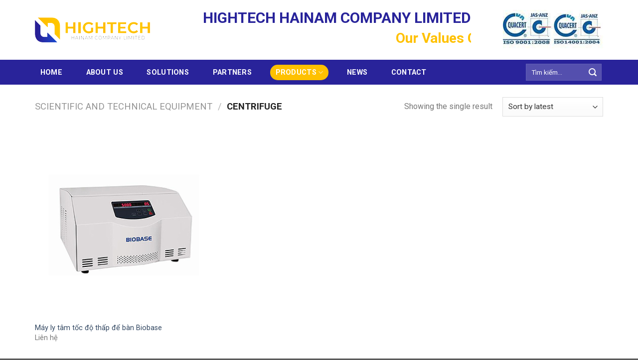

--- FILE ---
content_type: text/html; charset=UTF-8
request_url: https://hthanaco.com/danh-muc/scientific-and-technical-equipment/centrifuge/
body_size: 22946
content:
<!DOCTYPE html>
<!--[if IE 9 ]> <html lang="en-US" class="ie9 loading-site no-js"> <![endif]-->
<!--[if IE 8 ]> <html lang="en-US" class="ie8 loading-site no-js"> <![endif]-->
<!--[if (gte IE 9)|!(IE)]><!--><html lang="en-US" class="loading-site no-js"> <!--<![endif]-->
<head>
	<meta charset="UTF-8" />
	<link rel="profile" href="http://gmpg.org/xfn/11" />
	<link rel="pingback" href="https://hthanaco.com/xmlrpc.php" />

	<script>(function(html){html.className = html.className.replace(/\bno-js\b/,'js')})(document.documentElement);</script>
<meta name='robots' content='index, follow, max-image-preview:large, max-snippet:-1, max-video-preview:-1' />
<meta name="viewport" content="width=device-width, initial-scale=1, maximum-scale=1" />
	<!-- This site is optimized with the Yoast SEO plugin v17.6 - https://yoast.com/wordpress/plugins/seo/ -->
	<title>Centrifuge - Hightech HaiNam Company Limited</title>
	<link rel="canonical" href="https://hthanaco.com/danh-muc/scientific-and-technical-equipment/centrifuge/" />
	<meta property="og:locale" content="en_US" />
	<meta property="og:type" content="article" />
	<meta property="og:title" content="Centrifuge - Hightech HaiNam Company Limited" />
	<meta property="og:url" content="https://hthanaco.com/danh-muc/scientific-and-technical-equipment/centrifuge/" />
	<meta property="og:site_name" content="Hightech HaiNam Company Limited" />
	<meta name="twitter:card" content="summary_large_image" />
	<script type="application/ld+json" class="yoast-schema-graph">{"@context":"https://schema.org","@graph":[{"@type":"WebSite","@id":"https://hthanaco.com/#website","url":"https://hthanaco.com/","name":"Hightech HaiNam Company Limited","description":"Ph\u1ee5c v\u1ee5 c\u00f4ng nghi\u1ec7p","potentialAction":[{"@type":"SearchAction","target":{"@type":"EntryPoint","urlTemplate":"https://hthanaco.com/?s={search_term_string}"},"query-input":"required name=search_term_string"}],"inLanguage":"en-US"},{"@type":"CollectionPage","@id":"https://hthanaco.com/danh-muc/scientific-and-technical-equipment/centrifuge/#webpage","url":"https://hthanaco.com/danh-muc/scientific-and-technical-equipment/centrifuge/","name":"Centrifuge - Hightech HaiNam Company Limited","isPartOf":{"@id":"https://hthanaco.com/#website"},"breadcrumb":{"@id":"https://hthanaco.com/danh-muc/scientific-and-technical-equipment/centrifuge/#breadcrumb"},"inLanguage":"en-US","potentialAction":[{"@type":"ReadAction","target":["https://hthanaco.com/danh-muc/scientific-and-technical-equipment/centrifuge/"]}]},{"@type":"BreadcrumbList","@id":"https://hthanaco.com/danh-muc/scientific-and-technical-equipment/centrifuge/#breadcrumb","itemListElement":[{"@type":"ListItem","position":1,"name":"Trang ch\u1ee7","item":"https://hthanaco.com/"},{"@type":"ListItem","position":2,"name":"Scientific and technical equipment","item":"https://hthanaco.com/danh-muc/scientific-and-technical-equipment/"},{"@type":"ListItem","position":3,"name":"Centrifuge"}]}]}</script>
	<!-- / Yoast SEO plugin. -->


<link rel='dns-prefetch' href='//use.fontawesome.com' />
<link rel='dns-prefetch' href='//fonts.googleapis.com' />
<link rel='dns-prefetch' href='//s.w.org' />
<link rel="alternate" type="application/rss+xml" title="Hightech HaiNam Company Limited &raquo; Feed" href="https://hthanaco.com/feed/" />
<link rel="alternate" type="application/rss+xml" title="Hightech HaiNam Company Limited &raquo; Comments Feed" href="https://hthanaco.com/comments/feed/" />
<link rel="alternate" type="application/rss+xml" title="Hightech HaiNam Company Limited &raquo; Centrifuge Category Feed" href="https://hthanaco.com/danh-muc/scientific-and-technical-equipment/centrifuge/feed/" />
<link rel='stylesheet' id='wc-blocks-vendors-style-css'  href='https://hthanaco.com/wp-content/plugins/woocommerce/packages/woocommerce-blocks/build/wc-blocks-vendors-style.css' type='text/css' media='all' />
<link rel='stylesheet' id='wc-blocks-style-css'  href='https://hthanaco.com/wp-content/plugins/woocommerce/packages/woocommerce-blocks/build/wc-blocks-style.css' type='text/css' media='all' />
<link rel='stylesheet' id='contact-form-7-css'  href='https://hthanaco.com/wp-content/plugins/contact-form-7/includes/css/styles.css' type='text/css' media='all' />
<style id='woocommerce-inline-inline-css' type='text/css'>
.woocommerce form .form-row .required { visibility: visible; }
</style>
<link rel='stylesheet' id='flatsome-icons-css'  href='https://hthanaco.com/wp-content/themes/flatsome/assets/css/fl-icons.css' type='text/css' media='all' />
<link rel='stylesheet' id='font-awesome-official-css'  href='https://use.fontawesome.com/releases/v5.12.1/css/all.css' type='text/css' media='all' integrity="sha384-v8BU367qNbs/aIZIxuivaU55N5GPF89WBerHoGA4QTcbUjYiLQtKdrfXnqAcXyTv" crossorigin="anonymous" />
<link rel='stylesheet' id='flatsome-main-css'  href='https://hthanaco.com/wp-content/themes/flatsome/assets/css/flatsome.css' type='text/css' media='all' />
<link rel='stylesheet' id='flatsome-shop-css'  href='https://hthanaco.com/wp-content/themes/flatsome/assets/css/flatsome-shop.css' type='text/css' media='all' />
<link rel='stylesheet' id='flatsome-style-css'  href='https://hthanaco.com/wp-content/themes/flatsome-child/style.css' type='text/css' media='all' />
<link rel='stylesheet' id='flatsome-googlefonts-css'  href='//fonts.googleapis.com/css?family=Roboto%3Aregular%2C700%2Cregular%2C700%2Cregular&#038;display=swap' type='text/css' media='all' />
<link rel='stylesheet' id='font-awesome-official-v4shim-css'  href='https://use.fontawesome.com/releases/v5.12.1/css/v4-shims.css' type='text/css' media='all' integrity="sha384-C8a18+Gvny8XkjAdfto/vjAUdpGuPtl1Ix/K2BgKhFaVO6w4onVVHiEaN9h9XsvX" crossorigin="anonymous" />
<style id='font-awesome-official-v4shim-inline-css' type='text/css'>
@font-face {
font-family: "FontAwesome";
font-display: block;
src: url("https://use.fontawesome.com/releases/v5.12.1/webfonts/fa-brands-400.eot"),
		url("https://use.fontawesome.com/releases/v5.12.1/webfonts/fa-brands-400.eot?#iefix") format("embedded-opentype"),
		url("https://use.fontawesome.com/releases/v5.12.1/webfonts/fa-brands-400.woff2") format("woff2"),
		url("https://use.fontawesome.com/releases/v5.12.1/webfonts/fa-brands-400.woff") format("woff"),
		url("https://use.fontawesome.com/releases/v5.12.1/webfonts/fa-brands-400.ttf") format("truetype"),
		url("https://use.fontawesome.com/releases/v5.12.1/webfonts/fa-brands-400.svg#fontawesome") format("svg");
}

@font-face {
font-family: "FontAwesome";
font-display: block;
src: url("https://use.fontawesome.com/releases/v5.12.1/webfonts/fa-solid-900.eot"),
		url("https://use.fontawesome.com/releases/v5.12.1/webfonts/fa-solid-900.eot?#iefix") format("embedded-opentype"),
		url("https://use.fontawesome.com/releases/v5.12.1/webfonts/fa-solid-900.woff2") format("woff2"),
		url("https://use.fontawesome.com/releases/v5.12.1/webfonts/fa-solid-900.woff") format("woff"),
		url("https://use.fontawesome.com/releases/v5.12.1/webfonts/fa-solid-900.ttf") format("truetype"),
		url("https://use.fontawesome.com/releases/v5.12.1/webfonts/fa-solid-900.svg#fontawesome") format("svg");
}

@font-face {
font-family: "FontAwesome";
font-display: block;
src: url("https://use.fontawesome.com/releases/v5.12.1/webfonts/fa-regular-400.eot"),
		url("https://use.fontawesome.com/releases/v5.12.1/webfonts/fa-regular-400.eot?#iefix") format("embedded-opentype"),
		url("https://use.fontawesome.com/releases/v5.12.1/webfonts/fa-regular-400.woff2") format("woff2"),
		url("https://use.fontawesome.com/releases/v5.12.1/webfonts/fa-regular-400.woff") format("woff"),
		url("https://use.fontawesome.com/releases/v5.12.1/webfonts/fa-regular-400.ttf") format("truetype"),
		url("https://use.fontawesome.com/releases/v5.12.1/webfonts/fa-regular-400.svg#fontawesome") format("svg");
unicode-range: U+F004-F005,U+F007,U+F017,U+F022,U+F024,U+F02E,U+F03E,U+F044,U+F057-F059,U+F06E,U+F070,U+F075,U+F07B-F07C,U+F080,U+F086,U+F089,U+F094,U+F09D,U+F0A0,U+F0A4-F0A7,U+F0C5,U+F0C7-F0C8,U+F0E0,U+F0EB,U+F0F3,U+F0F8,U+F0FE,U+F111,U+F118-F11A,U+F11C,U+F133,U+F144,U+F146,U+F14A,U+F14D-F14E,U+F150-F152,U+F15B-F15C,U+F164-F165,U+F185-F186,U+F191-F192,U+F1AD,U+F1C1-F1C9,U+F1CD,U+F1D8,U+F1E3,U+F1EA,U+F1F6,U+F1F9,U+F20A,U+F247-F249,U+F24D,U+F254-F25B,U+F25D,U+F267,U+F271-F274,U+F279,U+F28B,U+F28D,U+F2B5-F2B6,U+F2B9,U+F2BB,U+F2BD,U+F2C1-F2C2,U+F2D0,U+F2D2,U+F2DC,U+F2ED,U+F328,U+F358-F35B,U+F3A5,U+F3D1,U+F410,U+F4AD;
}
</style>
<script type='text/javascript' src='https://hthanaco.com/wp-includes/js/jquery/jquery.min.js' id='jquery-core-js'></script>
<script type='text/javascript' src='https://hthanaco.com/wp-includes/js/jquery/jquery-migrate.min.js' id='jquery-migrate-js'></script>
<link rel="https://api.w.org/" href="https://hthanaco.com/wp-json/" /><link rel="alternate" type="application/json" href="https://hthanaco.com/wp-json/wp/v2/product_cat/140" /><link rel="EditURI" type="application/rsd+xml" title="RSD" href="https://hthanaco.com/xmlrpc.php?rsd" />
<link rel="wlwmanifest" type="application/wlwmanifest+xml" href="https://hthanaco.com/wp-includes/wlwmanifest.xml" /> 
<meta name="generator" content="WordPress 5.8" />
<meta name="generator" content="WooCommerce 5.9.0" />
<style>.bg{opacity: 0; transition: opacity 1s; -webkit-transition: opacity 1s;} .bg-loaded{opacity: 1;}</style><!--[if IE]><link rel="stylesheet" type="text/css" href="https://hthanaco.com/wp-content/themes/flatsome/assets/css/ie-fallback.css"><script src="//cdnjs.cloudflare.com/ajax/libs/html5shiv/3.6.1/html5shiv.js"></script><script>var head = document.getElementsByTagName('head')[0],style = document.createElement('style');style.type = 'text/css';style.styleSheet.cssText = ':before,:after{content:none !important';head.appendChild(style);setTimeout(function(){head.removeChild(style);}, 0);</script><script src="https://hthanaco.com/wp-content/themes/flatsome/assets/libs/ie-flexibility.js"></script><![endif]-->	<noscript><style>.woocommerce-product-gallery{ opacity: 1 !important; }</style></noscript>
	<link rel="icon" href="https://hthanaco.com/wp-content/uploads/2022/03/favicon.png" sizes="32x32" />
<link rel="icon" href="https://hthanaco.com/wp-content/uploads/2022/03/favicon.png" sizes="192x192" />
<link rel="apple-touch-icon" href="https://hthanaco.com/wp-content/uploads/2022/03/favicon.png" />
<meta name="msapplication-TileImage" content="https://hthanaco.com/wp-content/uploads/2022/03/favicon.png" />
<style id="custom-css" type="text/css">:root {--primary-color: #ffc100;}.full-width .ubermenu-nav, .container, .row{max-width: 1170px}.row.row-collapse{max-width: 1140px}.row.row-small{max-width: 1162.5px}.row.row-large{max-width: 1200px}.header-main{height: 120px}#logo img{max-height: 120px}#logo{width:307px;}.header-bottom{min-height: 50px}.header-top{min-height: 40px}.transparent .header-main{height: 90px}.transparent #logo img{max-height: 90px}.has-transparent + .page-title:first-of-type,.has-transparent + #main > .page-title,.has-transparent + #main > div > .page-title,.has-transparent + #main .page-header-wrapper:first-of-type .page-title{padding-top: 140px;}.header.show-on-scroll,.stuck .header-main{height:70px!important}.stuck #logo img{max-height: 70px!important}.search-form{ width: 45%;}.header-bg-color, .header-wrapper {background-color: #ffffff}.header-bottom {background-color: #29239a}.header-bottom-nav > li > a{line-height: 31px }@media (max-width: 549px) {.header-main{height: 70px}#logo img{max-height: 70px}}/* Color */.accordion-title.active, .has-icon-bg .icon .icon-inner,.logo a, .primary.is-underline, .primary.is-link, .badge-outline .badge-inner, .nav-outline > li.active> a,.nav-outline >li.active > a, .cart-icon strong,[data-color='primary'], .is-outline.primary{color: #ffc100;}/* Color !important */[data-text-color="primary"]{color: #ffc100!important;}/* Background Color */[data-text-bg="primary"]{background-color: #ffc100;}/* Background */.scroll-to-bullets a,.featured-title, .label-new.menu-item > a:after, .nav-pagination > li > .current,.nav-pagination > li > span:hover,.nav-pagination > li > a:hover,.has-hover:hover .badge-outline .badge-inner,button[type="submit"], .button.wc-forward:not(.checkout):not(.checkout-button), .button.submit-button, .button.primary:not(.is-outline),.featured-table .title,.is-outline:hover, .has-icon:hover .icon-label,.nav-dropdown-bold .nav-column li > a:hover, .nav-dropdown.nav-dropdown-bold > li > a:hover, .nav-dropdown-bold.dark .nav-column li > a:hover, .nav-dropdown.nav-dropdown-bold.dark > li > a:hover, .is-outline:hover, .tagcloud a:hover,.grid-tools a, input[type='submit']:not(.is-form), .box-badge:hover .box-text, input.button.alt,.nav-box > li > a:hover,.nav-box > li.active > a,.nav-pills > li.active > a ,.current-dropdown .cart-icon strong, .cart-icon:hover strong, .nav-line-bottom > li > a:before, .nav-line-grow > li > a:before, .nav-line > li > a:before,.banner, .header-top, .slider-nav-circle .flickity-prev-next-button:hover svg, .slider-nav-circle .flickity-prev-next-button:hover .arrow, .primary.is-outline:hover, .button.primary:not(.is-outline), input[type='submit'].primary, input[type='submit'].primary, input[type='reset'].button, input[type='button'].primary, .badge-inner{background-color: #ffc100;}/* Border */.nav-vertical.nav-tabs > li.active > a,.scroll-to-bullets a.active,.nav-pagination > li > .current,.nav-pagination > li > span:hover,.nav-pagination > li > a:hover,.has-hover:hover .badge-outline .badge-inner,.accordion-title.active,.featured-table,.is-outline:hover, .tagcloud a:hover,blockquote, .has-border, .cart-icon strong:after,.cart-icon strong,.blockUI:before, .processing:before,.loading-spin, .slider-nav-circle .flickity-prev-next-button:hover svg, .slider-nav-circle .flickity-prev-next-button:hover .arrow, .primary.is-outline:hover{border-color: #ffc100}.nav-tabs > li.active > a{border-top-color: #ffc100}.widget_shopping_cart_content .blockUI.blockOverlay:before { border-left-color: #ffc100 }.woocommerce-checkout-review-order .blockUI.blockOverlay:before { border-left-color: #ffc100 }/* Fill */.slider .flickity-prev-next-button:hover svg,.slider .flickity-prev-next-button:hover .arrow{fill: #ffc100;}/* Background Color */[data-icon-label]:after, .secondary.is-underline:hover,.secondary.is-outline:hover,.icon-label,.button.secondary:not(.is-outline),.button.alt:not(.is-outline), .badge-inner.on-sale, .button.checkout, .single_add_to_cart_button, .current .breadcrumb-step{ background-color:#28239a; }[data-text-bg="secondary"]{background-color: #28239a;}/* Color */.secondary.is-underline,.secondary.is-link, .secondary.is-outline,.stars a.active, .star-rating:before, .woocommerce-page .star-rating:before,.star-rating span:before, .color-secondary{color: #28239a}/* Color !important */[data-text-color="secondary"]{color: #28239a!important;}/* Border */.secondary.is-outline:hover{border-color:#28239a}@media screen and (max-width: 549px){body{font-size: 100%;}}body{font-family:"Roboto", sans-serif}body{font-weight: 0}.nav > li > a {font-family:"Roboto", sans-serif;}.mobile-sidebar-levels-2 .nav > li > ul > li > a {font-family:"Roboto", sans-serif;}.nav > li > a {font-weight: 700;}.mobile-sidebar-levels-2 .nav > li > ul > li > a {font-weight: 700;}h1,h2,h3,h4,h5,h6,.heading-font, .off-canvas-center .nav-sidebar.nav-vertical > li > a{font-family: "Roboto", sans-serif;}h1,h2,h3,h4,h5,h6,.heading-font,.banner h1,.banner h2{font-weight: 700;}.alt-font{font-family: "Roboto", sans-serif;}.alt-font{font-weight: 0!important;}.header:not(.transparent) .header-bottom-nav.nav > li > a{color: #ffffff;}.header:not(.transparent) .header-bottom-nav.nav > li > a:hover,.header:not(.transparent) .header-bottom-nav.nav > li.active > a,.header:not(.transparent) .header-bottom-nav.nav > li.current > a,.header:not(.transparent) .header-bottom-nav.nav > li > a.active,.header:not(.transparent) .header-bottom-nav.nav > li > a.current{color: #ffc100;}.header-bottom-nav.nav-line-bottom > li > a:before,.header-bottom-nav.nav-line-grow > li > a:before,.header-bottom-nav.nav-line > li > a:before,.header-bottom-nav.nav-box > li > a:hover,.header-bottom-nav.nav-box > li.active > a,.header-bottom-nav.nav-pills > li > a:hover,.header-bottom-nav.nav-pills > li.active > a{color:#FFF!important;background-color: #ffc100;}@media screen and (min-width: 550px){.products .box-vertical .box-image{min-width: 300px!important;width: 300px!important;}}/* Custom CSS */.form-flat input:not([type="submit"]) {border-radius:0;}p {margin-bottom:5px;}.button {margin-bottom:0;}.danhmuc-box .box-text {min-height:90px}.box-blog-post .is-divider {display:none;}.sup-col .col-inner {border-radius:10px;}#footer h3:before {content:url(https://hthanaco.com/wp-content/uploads/2020/09/cvgw.png); padding-right:10px;}.absolute-footer {display:none;}.image-cover {padding-top:200px !important;}/* Custom CSS Mobile */@media (max-width: 549px){body {width:100%; overflow:hidden;}}.label-new.menu-item > a:after{content:"New";}.label-hot.menu-item > a:after{content:"Hot";}.label-sale.menu-item > a:after{content:"Sale";}.label-popular.menu-item > a:after{content:"Popular";}</style></head>

<body class="archive tax-product_cat term-centrifuge term-140 theme-flatsome woocommerce woocommerce-page woocommerce-no-js lightbox nav-dropdown-has-arrow nav-dropdown-has-shadow nav-dropdown-has-border">


<a class="skip-link screen-reader-text" href="#main">Skip to content</a>

<div id="wrapper">

	
	<header id="header" class="header has-sticky sticky-jump">
		<div class="header-wrapper">
			<div id="masthead" class="header-main hide-for-sticky nav-dark">
      <div class="header-inner flex-row container logo-left medium-logo-center" role="navigation">

          <!-- Logo -->
          <div id="logo" class="flex-col logo">
            <!-- Header logo -->
<a href="https://hthanaco.com/" title="Hightech HaiNam Company Limited - Phục vụ công nghiệp" rel="home">
    <img width="307" height="120" src="https://hthanaco.com/wp-content/uploads/2022/03/logo.png" class="header_logo header-logo" alt="Hightech HaiNam Company Limited"/><img  width="307" height="120" src="https://hthanaco.com/wp-content/uploads/2022/03/logo.png" class="header-logo-dark" alt="Hightech HaiNam Company Limited"/></a>
          </div>

          <!-- Mobile Left Elements -->
          <div class="flex-col show-for-medium flex-left">
            <ul class="mobile-nav nav nav-left ">
              <li class="nav-icon has-icon">
  <div class="header-button">		<a href="#" data-open="#main-menu" data-pos="left" data-bg="main-menu-overlay" data-color="" class="icon primary button circle is-small" aria-label="Menu" aria-controls="main-menu" aria-expanded="false">
		
		  <i class="icon-menu" ></i>
		  		</a>
	 </div> </li>            </ul>
          </div>

          <!-- Left Elements -->
          <div class="flex-col hide-for-medium flex-left
            flex-grow">
            <ul class="header-nav header-nav-main nav nav-left  nav-uppercase" >
              <li class="html custom html_topbar_left"><h2 style="color:#28239a; font-size:30px; margin-bottom:0; text-align:center">HIGHTECH HAINAM COMPANY LIMITED</h2>
<marquee><h3 style="font-size:28px;margin-bottom:0; text-align:center; color:#ffc100;">Our Values Come From Your Beliefs</h3></marquee></li>            </ul>
          </div>

          <!-- Right Elements -->
          <div class="flex-col hide-for-medium flex-right">
            <ul class="header-nav header-nav-main nav nav-right  nav-uppercase">
              <li class="html custom html_topbar_right"><img src="https://hthanaco.com/wp-content/uploads/2020/09/vds.jpg"></li>            </ul>
          </div>

          <!-- Mobile Right Elements -->
          <div class="flex-col show-for-medium flex-right">
            <ul class="mobile-nav nav nav-right ">
              <li class="cart-item has-icon">

      <a href="https://hthanaco.com/cart/" class="header-cart-link off-canvas-toggle nav-top-link is-small" data-open="#cart-popup" data-class="off-canvas-cart" title="Cart" data-pos="right">
  
    <span class="cart-icon image-icon">
    <strong>0</strong>
  </span>
  </a>


  <!-- Cart Sidebar Popup -->
  <div id="cart-popup" class="mfp-hide widget_shopping_cart">
  <div class="cart-popup-inner inner-padding">
      <div class="cart-popup-title text-center">
          <h4 class="uppercase">Cart</h4>
          <div class="is-divider"></div>
      </div>
      <div class="widget_shopping_cart_content">
          

	<p class="woocommerce-mini-cart__empty-message">No products in the cart.</p>


      </div>
             <div class="cart-sidebar-content relative"></div>  </div>
  </div>

</li>
            </ul>
          </div>

      </div>
     
            <div class="container"><div class="top-divider full-width"></div></div>
      </div><div id="wide-nav" class="header-bottom wide-nav nav-dark hide-for-medium">
    <div class="flex-row container">

                        <div class="flex-col hide-for-medium flex-left">
                <ul class="nav header-nav header-bottom-nav nav-left  nav-pills nav-size-medium nav-spacing-xlarge nav-uppercase">
                    <li id="menu-item-247" class="menu-item menu-item-type-post_type menu-item-object-page menu-item-home menu-item-247 menu-item-design-default"><a href="https://hthanaco.com/" class="nav-top-link">Home</a></li>
<li id="menu-item-593" class="menu-item menu-item-type-post_type menu-item-object-page menu-item-593 menu-item-design-default"><a href="https://hthanaco.com/about-us/" class="nav-top-link">About us</a></li>
<li id="menu-item-454" class="menu-item menu-item-type-post_type menu-item-object-page menu-item-454 menu-item-design-default"><a href="https://hthanaco.com/solutions/" class="nav-top-link">Solutions</a></li>
<li id="menu-item-453" class="menu-item menu-item-type-post_type menu-item-object-page menu-item-453 menu-item-design-default"><a href="https://hthanaco.com/partners/" class="nav-top-link">Partners</a></li>
<li id="menu-item-232" class="menu-item menu-item-type-post_type menu-item-object-page current-menu-ancestor current_page_ancestor menu-item-has-children menu-item-232 active menu-item-design-default has-dropdown"><a href="https://hthanaco.com/shop/" class="nav-top-link">Products<i class="icon-angle-down" ></i></a>
<ul class="sub-menu nav-dropdown nav-dropdown-default">
	<li id="menu-item-475" class="menu-item menu-item-type-taxonomy menu-item-object-product_cat menu-item-has-children menu-item-475 nav-dropdown-col"><a href="https://hthanaco.com/danh-muc/chemical-analysis/">Chemical Analysis</a>
	<ul class="sub-menu nav-column nav-dropdown-default">
		<li id="menu-item-476" class="menu-item menu-item-type-taxonomy menu-item-object-product_cat menu-item-476"><a href="https://hthanaco.com/danh-muc/chemical-analysis/alcohol-phenol-ete/">Alcohol, Phenol, Ete</a></li>
		<li id="menu-item-477" class="menu-item menu-item-type-taxonomy menu-item-object-product_cat menu-item-477"><a href="https://hthanaco.com/danh-muc/chemical-analysis/amine-nitro/">Amine, Nitro</a></li>
		<li id="menu-item-478" class="menu-item menu-item-type-taxonomy menu-item-object-product_cat menu-item-478"><a href="https://hthanaco.com/danh-muc/chemical-analysis/andehit-ketone/">Andehit, Ketone</a></li>
		<li id="menu-item-479" class="menu-item menu-item-type-taxonomy menu-item-object-product_cat menu-item-479"><a href="https://hthanaco.com/danh-muc/chemical-analysis/biochemistry-chemicals/">Biochemistry chemicals</a></li>
		<li id="menu-item-482" class="menu-item menu-item-type-taxonomy menu-item-object-product_cat menu-item-482"><a href="https://hthanaco.com/danh-muc/chemical-analysis/compound-supplements-polymers/">Compound Supplements, Polymers</a></li>
		<li id="menu-item-483" class="menu-item menu-item-type-taxonomy menu-item-object-product_cat menu-item-483"><a href="https://hthanaco.com/danh-muc/chemical-analysis/directive/">Directive</a></li>
		<li id="menu-item-481" class="menu-item menu-item-type-taxonomy menu-item-object-product_cat menu-item-481"><a href="https://hthanaco.com/danh-muc/chemical-analysis/buffer-solution/">Buffer solution</a></li>
		<li id="menu-item-484" class="menu-item menu-item-type-taxonomy menu-item-object-product_cat menu-item-484"><a href="https://hthanaco.com/danh-muc/chemical-analysis/environmental-chemicals/">Environmental chemicals</a></li>
		<li id="menu-item-485" class="menu-item menu-item-type-taxonomy menu-item-object-product_cat menu-item-485"><a href="https://hthanaco.com/danh-muc/chemical-analysis/este/">Este</a></li>
		<li id="menu-item-486" class="menu-item menu-item-type-taxonomy menu-item-object-product_cat menu-item-486"><a href="https://hthanaco.com/danh-muc/chemical-analysis/halogen-derivatives/">Halogen derivatives</a></li>
		<li id="menu-item-487" class="menu-item menu-item-type-taxonomy menu-item-object-product_cat menu-item-487"><a href="https://hthanaco.com/danh-muc/chemical-analysis/hydrocarbons/">Hydrocarbons</a></li>
		<li id="menu-item-488" class="menu-item menu-item-type-taxonomy menu-item-object-product_cat menu-item-488"><a href="https://hthanaco.com/danh-muc/chemical-analysis/metal/">Metal</a></li>
		<li id="menu-item-489" class="menu-item menu-item-type-taxonomy menu-item-object-product_cat menu-item-489"><a href="https://hthanaco.com/danh-muc/chemical-analysis/oxides/">Oxides</a></li>
		<li id="menu-item-490" class="menu-item menu-item-type-taxonomy menu-item-object-product_cat menu-item-490"><a href="https://hthanaco.com/danh-muc/chemical-analysis/reagents/">Reagents</a></li>
		<li id="menu-item-491" class="menu-item menu-item-type-taxonomy menu-item-object-product_cat menu-item-491"><a href="https://hthanaco.com/danh-muc/chemical-analysis/salt/">Salt</a></li>
		<li id="menu-item-492" class="menu-item menu-item-type-taxonomy menu-item-object-product_cat menu-item-492"><a href="https://hthanaco.com/danh-muc/chemical-analysis/solvent/">Solvent</a></li>
		<li id="menu-item-493" class="menu-item menu-item-type-taxonomy menu-item-object-product_cat menu-item-493"><a href="https://hthanaco.com/danh-muc/chemical-analysis/the-references/">The references</a></li>
		<li id="menu-item-494" class="menu-item menu-item-type-taxonomy menu-item-object-product_cat menu-item-494"><a href="https://hthanaco.com/danh-muc/chemical-analysis/types-of-acids-and-bases/">Types of acids and bases</a></li>
	</ul>
</li>
	<li id="menu-item-496" class="menu-item menu-item-type-taxonomy menu-item-object-product_cat menu-item-has-children menu-item-496 nav-dropdown-col"><a href="https://hthanaco.com/danh-muc/industrial-chemicals/">Industrial Chemicals</a>
	<ul class="sub-menu nav-column nav-dropdown-default">
		<li id="menu-item-497" class="menu-item menu-item-type-taxonomy menu-item-object-product_cat menu-item-497"><a href="https://hthanaco.com/danh-muc/industrial-chemicals/chemical-industry-plastic-and-rubber/">Chemical industry plastic and rubber</a></li>
		<li id="menu-item-498" class="menu-item menu-item-type-taxonomy menu-item-object-product_cat menu-item-498"><a href="https://hthanaco.com/danh-muc/industrial-chemicals/cleaning-chemicals/">Cleaning chemicals</a></li>
		<li id="menu-item-499" class="menu-item menu-item-type-taxonomy menu-item-object-product_cat menu-item-499"><a href="https://hthanaco.com/danh-muc/industrial-chemicals/electroplating-chemicals/">Electroplating chemicals</a></li>
		<li id="menu-item-500" class="menu-item menu-item-type-taxonomy menu-item-object-product_cat menu-item-500"><a href="https://hthanaco.com/danh-muc/industrial-chemicals/food-chemicals/">Food chemicals</a></li>
		<li id="menu-item-501" class="menu-item menu-item-type-taxonomy menu-item-object-product_cat menu-item-501"><a href="https://hthanaco.com/danh-muc/industrial-chemicals/paper-chemicals/">Paper chemicals</a></li>
		<li id="menu-item-502" class="menu-item menu-item-type-taxonomy menu-item-object-product_cat menu-item-502"><a href="https://hthanaco.com/danh-muc/industrial-chemicals/textile-chemicals/">Textile chemicals</a></li>
		<li id="menu-item-503" class="menu-item menu-item-type-taxonomy menu-item-object-product_cat menu-item-503"><a href="https://hthanaco.com/danh-muc/industrial-chemicals/wastewater-treatment-chemicals/">Wastewater treatment chemicals</a></li>
	</ul>
</li>
	<li id="menu-item-504" class="menu-item menu-item-type-taxonomy menu-item-object-product_cat menu-item-has-children menu-item-504 nav-dropdown-col"><a href="https://hthanaco.com/danh-muc/laboratory-instruments/">Laboratory instruments</a>
	<ul class="sub-menu nav-column nav-dropdown-default">
		<li id="menu-item-505" class="menu-item menu-item-type-taxonomy menu-item-object-product_cat menu-item-505"><a href="https://hthanaco.com/danh-muc/laboratory-instruments/alcohol-lamps-mortars/">Alcohol lamps, Mortars</a></li>
		<li id="menu-item-506" class="menu-item menu-item-type-taxonomy menu-item-object-product_cat menu-item-506"><a href="https://hthanaco.com/danh-muc/laboratory-instruments/capillary-tube/">Capillary tube</a></li>
		<li id="menu-item-507" class="menu-item menu-item-type-taxonomy menu-item-object-product_cat menu-item-507"><a href="https://hthanaco.com/danh-muc/laboratory-instruments/centrifugal-tubes/">Centrifugal tubes</a></li>
		<li id="menu-item-508" class="menu-item menu-item-type-taxonomy menu-item-object-product_cat menu-item-508"><a href="https://hthanaco.com/danh-muc/laboratory-instruments/color-assessment-tube/">Color assessment tube</a></li>
		<li id="menu-item-509" class="menu-item menu-item-type-taxonomy menu-item-object-product_cat menu-item-509"><a href="https://hthanaco.com/danh-muc/laboratory-instruments/cuvet/">Cuvet</a></li>
		<li id="menu-item-510" class="menu-item menu-item-type-taxonomy menu-item-object-product_cat menu-item-510"><a href="https://hthanaco.com/danh-muc/laboratory-instruments/desiccator/">Desiccator</a></li>
		<li id="menu-item-511" class="menu-item menu-item-type-taxonomy menu-item-object-product_cat menu-item-511"><a href="https://hthanaco.com/danh-muc/laboratory-instruments/dispenser/">Dispenser</a></li>
		<li id="menu-item-512" class="menu-item menu-item-type-taxonomy menu-item-object-product_cat menu-item-512"><a href="https://hthanaco.com/danh-muc/laboratory-instruments/dosing-bottle/">Dosing bottle</a></li>
		<li id="menu-item-513" class="menu-item menu-item-type-taxonomy menu-item-object-product_cat menu-item-513"><a href="https://hthanaco.com/danh-muc/laboratory-instruments/filter-paper-filter/">Filter paper, filter</a></li>
		<li id="menu-item-514" class="menu-item menu-item-type-taxonomy menu-item-object-product_cat menu-item-514"><a href="https://hthanaco.com/danh-muc/laboratory-instruments/filter-syringe/">Filter syringe</a></li>
		<li id="menu-item-515" class="menu-item menu-item-type-taxonomy menu-item-object-product_cat menu-item-515"><a href="https://hthanaco.com/danh-muc/laboratory-instruments/flask/">Flask</a></li>
		<li id="menu-item-516" class="menu-item menu-item-type-taxonomy menu-item-object-product_cat menu-item-516"><a href="https://hthanaco.com/danh-muc/laboratory-instruments/glass-funnel/">Glass funnel</a></li>
		<li id="menu-item-517" class="menu-item menu-item-type-taxonomy menu-item-object-product_cat menu-item-517"><a href="https://hthanaco.com/danh-muc/laboratory-instruments/lamella/">Lamella</a></li>
		<li id="menu-item-518" class="menu-item menu-item-type-taxonomy menu-item-object-product_cat menu-item-518"><a href="https://hthanaco.com/danh-muc/laboratory-instruments/low-burning-cup/">Low burning cup</a></li>
		<li id="menu-item-519" class="menu-item menu-item-type-taxonomy menu-item-object-product_cat menu-item-519"><a href="https://hthanaco.com/danh-muc/laboratory-instruments/membrane/">Membrane</a></li>
		<li id="menu-item-520" class="menu-item menu-item-type-taxonomy menu-item-object-product_cat menu-item-520"><a href="https://hthanaco.com/danh-muc/laboratory-instruments/micropipet/">Micropipet</a></li>
		<li id="menu-item-521" class="menu-item menu-item-type-taxonomy menu-item-object-product_cat menu-item-521"><a href="https://hthanaco.com/danh-muc/laboratory-instruments/neutral-bottle/">Neutral bottle</a></li>
		<li id="menu-item-522" class="menu-item menu-item-type-taxonomy menu-item-object-product_cat menu-item-522"><a href="https://hthanaco.com/danh-muc/laboratory-instruments/pasteur-pipette/">Pasteur pipette</a></li>
		<li id="menu-item-523" class="menu-item menu-item-type-taxonomy menu-item-object-product_cat menu-item-523"><a href="https://hthanaco.com/danh-muc/laboratory-instruments/pear-funnel/">Pear funnel</a></li>
		<li id="menu-item-524" class="menu-item menu-item-type-taxonomy menu-item-object-product_cat menu-item-524"><a href="https://hthanaco.com/danh-muc/laboratory-instruments/pipettes-elected/">Pipettes elected</a></li>
		<li id="menu-item-525" class="menu-item menu-item-type-taxonomy menu-item-object-product_cat menu-item-525"><a href="https://hthanaco.com/danh-muc/laboratory-instruments/plastic-bottle/">Plastic bottle</a></li>
		<li id="menu-item-526" class="menu-item menu-item-type-taxonomy menu-item-object-product_cat menu-item-526"><a href="https://hthanaco.com/danh-muc/laboratory-instruments/plastic-hopper/">Plastic hopper</a></li>
		<li id="menu-item-527" class="menu-item menu-item-type-taxonomy menu-item-object-product_cat menu-item-527"><a href="https://hthanaco.com/danh-muc/laboratory-instruments/qualitative-filter-paper/">Qualitative filter paper</a></li>
		<li id="menu-item-528" class="menu-item menu-item-type-taxonomy menu-item-object-product_cat menu-item-528"><a href="https://hthanaco.com/danh-muc/laboratory-instruments/sample-bottle/">Sample bottle</a></li>
		<li id="menu-item-529" class="menu-item menu-item-type-taxonomy menu-item-object-product_cat menu-item-529"><a href="https://hthanaco.com/danh-muc/laboratory-instruments/sample-storage-box/">Sample storage box</a></li>
		<li id="menu-item-530" class="menu-item menu-item-type-taxonomy menu-item-object-product_cat menu-item-530"><a href="https://hthanaco.com/danh-muc/uncategorized/">Uncategorized</a></li>
		<li id="menu-item-531" class="menu-item menu-item-type-taxonomy menu-item-object-product_cat menu-item-531"><a href="https://hthanaco.com/danh-muc/laboratory-instruments/straight-pipette/">Straight pipette</a></li>
		<li id="menu-item-532" class="menu-item menu-item-type-taxonomy menu-item-object-product_cat menu-item-532"><a href="https://hthanaco.com/danh-muc/laboratory-instruments/test-tube/">Test tube</a></li>
		<li id="menu-item-533" class="menu-item menu-item-type-taxonomy menu-item-object-product_cat menu-item-533"><a href="https://hthanaco.com/danh-muc/laboratory-instruments/the-cup-burned-into-the-wall/">The cup burned into the wall</a></li>
		<li id="menu-item-534" class="menu-item menu-item-type-taxonomy menu-item-object-product_cat menu-item-534"><a href="https://hthanaco.com/danh-muc/laboratory-instruments/the-cylinder/">The cylinder</a></li>
		<li id="menu-item-535" class="menu-item menu-item-type-taxonomy menu-item-object-product_cat menu-item-535"><a href="https://hthanaco.com/danh-muc/laboratory-instruments/titration-burette/">Titration burette</a></li>
		<li id="menu-item-536" class="menu-item menu-item-type-taxonomy menu-item-object-product_cat menu-item-536"><a href="https://hthanaco.com/danh-muc/laboratory-instruments/triangular-vase/">Triangular vase</a></li>
		<li id="menu-item-537" class="menu-item menu-item-type-taxonomy menu-item-object-product_cat menu-item-537"><a href="https://hthanaco.com/danh-muc/laboratory-instruments/vacuum-filter/">Vacuum filter</a></li>
		<li id="menu-item-538" class="menu-item menu-item-type-taxonomy menu-item-object-product_cat menu-item-538"><a href="https://hthanaco.com/danh-muc/laboratory-instruments/welding-tube/">Welding tube</a></li>
		<li id="menu-item-539" class="menu-item menu-item-type-taxonomy menu-item-object-product_cat menu-item-539"><a href="https://hthanaco.com/danh-muc/industrial-chemicals/textile-chemicals/">Textile chemicals</a></li>
		<li id="menu-item-541" class="menu-item menu-item-type-taxonomy menu-item-object-product_cat menu-item-541"><a href="https://hthanaco.com/danh-muc/chemical-analysis/the-references/">The references</a></li>
		<li id="menu-item-542" class="menu-item menu-item-type-taxonomy menu-item-object-product_cat menu-item-542"><a href="https://hthanaco.com/danh-muc/chemical-analysis/types-of-acids-and-bases/">Types of acids and bases</a></li>
	</ul>
</li>
	<li id="menu-item-543" class="menu-item menu-item-type-taxonomy menu-item-object-product_cat current-product_cat-ancestor current-menu-ancestor current-menu-parent current-product_cat-parent menu-item-has-children menu-item-543 active nav-dropdown-col"><a href="https://hthanaco.com/danh-muc/scientific-and-technical-equipment/">Scientific and technical equipment</a>
	<ul class="sub-menu nav-column nav-dropdown-default">
		<li id="menu-item-544" class="menu-item menu-item-type-taxonomy menu-item-object-product_cat menu-item-544"><a href="https://hthanaco.com/danh-muc/scientific-and-technical-equipment/autoclave-sterilization/">Autoclave sterilization</a></li>
		<li id="menu-item-545" class="menu-item menu-item-type-taxonomy menu-item-object-product_cat menu-item-545"><a href="https://hthanaco.com/danh-muc/scientific-and-technical-equipment/biological-safety-cabinets/">Biological safety cabinets</a></li>
		<li id="menu-item-546" class="menu-item menu-item-type-taxonomy menu-item-object-product_cat current-menu-item menu-item-546 active"><a href="https://hthanaco.com/danh-muc/scientific-and-technical-equipment/centrifuge/" aria-current="page">Centrifuge</a></li>
		<li id="menu-item-547" class="menu-item menu-item-type-taxonomy menu-item-object-product_cat menu-item-547"><a href="https://hthanaco.com/danh-muc/scientific-and-technical-equipment/chemical-cabinets/">Chemical cabinets</a></li>
		<li id="menu-item-548" class="menu-item menu-item-type-taxonomy menu-item-object-product_cat menu-item-548"><a href="https://hthanaco.com/danh-muc/scientific-and-technical-equipment/ckic/">CKIC</a></li>
		<li id="menu-item-549" class="menu-item menu-item-type-taxonomy menu-item-object-product_cat menu-item-549"><a href="https://hthanaco.com/danh-muc/scientific-and-technical-equipment/dissolution-meter/">Dissolution meter</a></li>
		<li id="menu-item-550" class="menu-item menu-item-type-taxonomy menu-item-object-product_cat menu-item-550"><a href="https://hthanaco.com/danh-muc/scientific-and-technical-equipment/furnace/">Furnace</a></li>
		<li id="menu-item-551" class="menu-item menu-item-type-taxonomy menu-item-object-product_cat menu-item-551"><a href="https://hthanaco.com/danh-muc/scientific-and-technical-equipment/hammer-crusher/">Hammer crusher</a></li>
		<li id="menu-item-552" class="menu-item menu-item-type-taxonomy menu-item-object-product_cat menu-item-552"><a href="https://hthanaco.com/danh-muc/scientific-and-technical-equipment/hoods/">Hoods</a></li>
		<li id="menu-item-553" class="menu-item menu-item-type-taxonomy menu-item-object-product_cat menu-item-553"><a href="https://hthanaco.com/danh-muc/scientific-and-technical-equipment/incubator/">Incubator</a></li>
		<li id="menu-item-554" class="menu-item menu-item-type-taxonomy menu-item-object-product_cat menu-item-554"><a href="https://hthanaco.com/danh-muc/scientific-and-technical-equipment/jaw-crusher/">Jaw crusher</a></li>
		<li id="menu-item-555" class="menu-item menu-item-type-taxonomy menu-item-object-product_cat menu-item-555"><a href="https://hthanaco.com/danh-muc/scientific-and-technical-equipment/laboratory-balance/">Laboratory balance</a></li>
		<li id="menu-item-556" class="menu-item menu-item-type-taxonomy menu-item-object-product_cat menu-item-556"><a href="https://hthanaco.com/danh-muc/scientific-and-technical-equipment/laboratory-table/">Laboratory table</a></li>
		<li id="menu-item-557" class="menu-item menu-item-type-taxonomy menu-item-object-product_cat menu-item-557"><a href="https://hthanaco.com/danh-muc/scientific-and-technical-equipment/magnetic-stirrer-heating/">Magnetic stirrer heating</a></li>
		<li id="menu-item-558" class="menu-item menu-item-type-taxonomy menu-item-object-product_cat menu-item-558"><a href="https://hthanaco.com/danh-muc/scientific-and-technical-equipment/meter-measures-in-solution/">Meter measures in solution</a></li>
		<li id="menu-item-559" class="menu-item menu-item-type-taxonomy menu-item-object-product_cat menu-item-559"><a href="https://hthanaco.com/danh-muc/scientific-and-technical-equipment/metering-pump/">Metering pump</a></li>
		<li id="menu-item-560" class="menu-item menu-item-type-taxonomy menu-item-object-product_cat menu-item-560"><a href="https://hthanaco.com/danh-muc/scientific-and-technical-equipment/microscope/">Microscope</a></li>
		<li id="menu-item-561" class="menu-item menu-item-type-taxonomy menu-item-object-product_cat menu-item-561"><a href="https://hthanaco.com/danh-muc/scientific-and-technical-equipment/noise-gauge/">Noise gauge</a></li>
		<li id="menu-item-562" class="menu-item menu-item-type-taxonomy menu-item-object-product_cat menu-item-562"><a href="https://hthanaco.com/danh-muc/scientific-and-technical-equipment/other-equipment/">Other equipment</a></li>
		<li id="menu-item-563" class="menu-item menu-item-type-taxonomy menu-item-object-product_cat menu-item-563"><a href="https://hthanaco.com/danh-muc/scientific-and-technical-equipment/oven/">Oven</a></li>
		<li id="menu-item-564" class="menu-item menu-item-type-taxonomy menu-item-object-product_cat menu-item-564"><a href="https://hthanaco.com/danh-muc/scientific-and-technical-equipment/refractometer/">Refractometer</a></li>
		<li id="menu-item-565" class="menu-item menu-item-type-taxonomy menu-item-object-product_cat menu-item-565"><a href="https://hthanaco.com/danh-muc/scientific-and-technical-equipment/sample-digestion/">Sample digestion</a></li>
		<li id="menu-item-566" class="menu-item menu-item-type-taxonomy menu-item-object-product_cat menu-item-566"><a href="https://hthanaco.com/danh-muc/scientific-and-technical-equipment/sample-storage-cabinet-refrigerator/">Sample storage cabinet / refrigerator</a></li>
		<li id="menu-item-567" class="menu-item menu-item-type-taxonomy menu-item-object-product_cat menu-item-567"><a href="https://hthanaco.com/danh-muc/scientific-and-technical-equipment/shaker/">Shaker</a></li>
		<li id="menu-item-568" class="menu-item menu-item-type-taxonomy menu-item-object-product_cat menu-item-568"><a href="https://hthanaco.com/danh-muc/scientific-and-technical-equipment/solubility-calculator/">Solubility calculator</a></li>
		<li id="menu-item-569" class="menu-item menu-item-type-taxonomy menu-item-object-product_cat menu-item-569"><a href="https://hthanaco.com/danh-muc/scientific-and-technical-equipment/temperature-measurement-device/">Temperature measurement device</a></li>
		<li id="menu-item-570" class="menu-item menu-item-type-taxonomy menu-item-object-product_cat menu-item-570"><a href="https://hthanaco.com/danh-muc/scientific-and-technical-equipment/thermostat-tank/">Thermostat tank</a></li>
		<li id="menu-item-571" class="menu-item menu-item-type-taxonomy menu-item-object-product_cat menu-item-571"><a href="https://hthanaco.com/danh-muc/scientific-and-technical-equipment/ultrasonic-wash-tank/">Ultrasonic wash tank</a></li>
		<li id="menu-item-572" class="menu-item menu-item-type-taxonomy menu-item-object-product_cat menu-item-572"><a href="https://hthanaco.com/danh-muc/scientific-and-technical-equipment/uv-vis-spectrophotometer/">UV VIS spectrophotometer</a></li>
		<li id="menu-item-573" class="menu-item menu-item-type-taxonomy menu-item-object-product_cat menu-item-573"><a href="https://hthanaco.com/danh-muc/scientific-and-technical-equipment/vacuum-pump/">Vacuum pump</a></li>
		<li id="menu-item-574" class="menu-item menu-item-type-taxonomy menu-item-object-product_cat menu-item-574"><a href="https://hthanaco.com/danh-muc/scientific-and-technical-equipment/vibration-meter/">Vibration meter</a></li>
		<li id="menu-item-575" class="menu-item menu-item-type-taxonomy menu-item-object-product_cat menu-item-575"><a href="https://hthanaco.com/danh-muc/scientific-and-technical-equipment/water-distillation-machine/">Water distillation machine</a></li>
		<li id="menu-item-576" class="menu-item menu-item-type-taxonomy menu-item-object-product_cat menu-item-576"><a href="https://hthanaco.com/danh-muc/scientific-and-technical-equipment/water-proof-kitchen/">Water-proof kitchen</a></li>
		<li id="menu-item-577" class="menu-item menu-item-type-taxonomy menu-item-object-product_cat menu-item-577"><a href="https://hthanaco.com/danh-muc/scientific-and-technical-equipment/wind-speed-meter/">Wind speed meter</a></li>
	</ul>
</li>
	<li id="menu-item-578" class="menu-item menu-item-type-taxonomy menu-item-object-product_cat menu-item-has-children menu-item-578 nav-dropdown-col"><a href="https://hthanaco.com/danh-muc/electroplating-processing/">Electroplating processing</a>
	<ul class="sub-menu nav-column nav-dropdown-default">
		<li id="menu-item-580" class="menu-item menu-item-type-taxonomy menu-item-object-product_cat menu-item-580"><a href="https://hthanaco.com/danh-muc/electroplating-processing/chromate-stained-after-galvanized/">Chromate stained after galvanized</a></li>
		<li id="menu-item-579" class="menu-item menu-item-type-taxonomy menu-item-object-product_cat menu-item-579"><a href="https://hthanaco.com/danh-muc/electroplating-processing/alloy-plating/">Alloy plating</a></li>
		<li id="menu-item-581" class="menu-item menu-item-type-taxonomy menu-item-object-product_cat menu-item-581"><a href="https://hthanaco.com/danh-muc/electroplating-processing/chromium-plating/">Chromium plating</a></li>
		<li id="menu-item-582" class="menu-item menu-item-type-taxonomy menu-item-object-product_cat menu-item-582"><a href="https://hthanaco.com/danh-muc/electroplating-processing/color-anodized-on-request/">Color anodized on request</a></li>
		<li id="menu-item-583" class="menu-item menu-item-type-taxonomy menu-item-object-product_cat menu-item-583"><a href="https://hthanaco.com/danh-muc/electroplating-processing/copper-plating/">Copper plating</a></li>
		<li id="menu-item-584" class="menu-item menu-item-type-taxonomy menu-item-object-product_cat menu-item-584"><a href="https://hthanaco.com/danh-muc/electroplating-processing/gold-plating/">Gold plating</a></li>
		<li id="menu-item-585" class="menu-item menu-item-type-taxonomy menu-item-object-product_cat menu-item-585"><a href="https://hthanaco.com/danh-muc/electroplating-processing/hard-chrome-plating/">Hard chrome plating</a></li>
	</ul>
</li>
</ul>
</li>
<li id="menu-item-456" class="menu-item menu-item-type-taxonomy menu-item-object-category menu-item-456 menu-item-design-default"><a href="https://hthanaco.com/tin-tuc/" class="nav-top-link">News</a></li>
<li id="menu-item-361" class="menu-item menu-item-type-post_type menu-item-object-page menu-item-361 menu-item-design-default"><a href="https://hthanaco.com/lien-he/" class="nav-top-link">Contact</a></li>
                </ul>
            </div>
            
            
                        <div class="flex-col hide-for-medium flex-right flex-grow">
              <ul class="nav header-nav header-bottom-nav nav-right  nav-pills nav-size-medium nav-spacing-xlarge nav-uppercase">
                   <li class="header-search-form search-form html relative has-icon">
	<div class="header-search-form-wrapper">
		<div class="searchform-wrapper ux-search-box relative form-flat is-normal"><form role="search" method="get" class="searchform" action="https://hthanaco.com/">
	<div class="flex-row relative">
						<div class="flex-col flex-grow">
			<label class="screen-reader-text" for="woocommerce-product-search-field-0">Search for:</label>
			<input type="search" id="woocommerce-product-search-field-0" class="search-field mb-0" placeholder="Tìm kiếm..." value="" name="s" />
			<input type="hidden" name="post_type" value="product" />
					</div>
		<div class="flex-col">
			<button type="submit" value="Search" class="ux-search-submit submit-button secondary button icon mb-0" aria-label="Submit">
				<i class="icon-search" ></i>			</button>
		</div>
	</div>
	<div class="live-search-results text-left z-top"></div>
</form>
</div>	</div>
</li>              </ul>
            </div>
            
            
    </div>
</div>

<div class="header-bg-container fill"><div class="header-bg-image fill"></div><div class="header-bg-color fill"></div></div>		</div>
	</header>

	<div class="shop-page-title category-page-title page-title ">
	<div class="page-title-inner flex-row  medium-flex-wrap container">
	  <div class="flex-col flex-grow medium-text-center">
	  	<div class="is-large">
	<nav class="woocommerce-breadcrumb breadcrumbs uppercase"><a href="https://hthanaco.com/danh-muc/scientific-and-technical-equipment/">Scientific and technical equipment</a> <span class="divider">&#47;</span> Centrifuge</nav></div>
	  </div>
	  <div class="flex-col medium-text-center">
	  	<p class="woocommerce-result-count hide-for-medium">
	Showing the single result</p>
<form class="woocommerce-ordering" method="get">
	<select name="orderby" class="orderby" aria-label="Shop order">
					<option value="popularity" >Sort by popularity</option>
					<option value="rating" >Sort by average rating</option>
					<option value="date"  selected='selected'>Sort by latest</option>
					<option value="price" >Sort by price: low to high</option>
					<option value="price-desc" >Sort by price: high to low</option>
			</select>
	<input type="hidden" name="paged" value="1" />
	</form>
	  </div>
	</div>
</div>

	<main id="main" class="">
<div class="row category-page-row">

		<div class="col large-12">
		<div class="shop-container">
		
		<div class="woocommerce-notices-wrapper"></div><div class="products row row-small large-columns-3 medium-columns-3 small-columns-2">
<div style='position:absolute;left:-11605px;width:1173px;'><p>W okresach wzmożonej aktywności, takich jak święta czy majówka, GGR w polskich kasynach online potrafi wzrosnąć o 15–20%, dlatego serwisy typu <a href="https://chhotikashi.com/" title="Bison">Bison</a> planują wtedy specjalne akcje bonusowe i turnieje tematyczne.</p><h2>Stoły VIP blackjack dla Polaków</h2><p>Stoły VIP blackjacka, z minimalnym zakładem od 250 zł wzwyż, odpowiadają za około 10% ruchu w kategorii, a w <a href="https://dstageconcept.com/" title="Lemon">kasyno Lemon</a> dostępne są limity sięgające 20 000 zł na rozdanie.</p><h2>Międzynarodowe jurysdykcje stosowane przez strony</h2><p>Popularne kasyna kierowane na Polskę często korzystają z licencji MGA, Curacao czy Kahnawake; domeny i brandy, takie jak <a href="https://thorens.audio/" title="Bet">Bet kod</a>, formalnie rejestrowane są poza Polską, aby obejść lokalny monopol kasynowy.</p><h2>Średni czas sesji kasynowej</h2><p>Średnia sesja w polskim kasynie online trwa w 2025 roku 20–35 minut, a analityka <a href="https://tantienthanh.vn/" title="Vulcan Vegas">Vulcan Vegas kasyno</a> pokazuje, że najdłuższe sesje dotyczą ruletki i gier live.</p><h2>Struktura zakładów w bakaracie</h2><p>W polskim bakaracie około 75% stawek trafia na „Bankiera”, 23% na „Gracza”, a jedynie 2% na „Remis”; podobną strukturę odnotowuje <a href="https://decorium.co.uk/" title="GG Bet">kasyno GG Bet</a> na stołach RNG i live.</p><h2>Free spiny promujące premiery</h2><p>Szacuje się, że 60–70% nowych slotów <a href="https://airtime2cash.com/" title="Ice">Ice jak wyplacic</a> otrzymuje w którymś momencie kampanię darmowych spinów; gracze, którzy skorzystają z takiej promocji, mają o 20–30% większą szansę na powrót do danej gry bez bonusu.</p><p>Badania satysfakcji użytkowników pokazują, że ponad 80% polskich graczy ocenia obsługę czatu na żywo jako kluczową funkcję, dlatego konsultanci w <a href="https://bigelowrentals.com/" title="Beep Beep">Beep Beep</a> dostępni są codziennie z krótkim czasem oczekiwania na odpowiedź.</p>2 <p>VIP rulet masaları yüksek bahis yapmak isteyenler için özel olarak hazırlanmıştır, <a href="https://nytconnectionshints.com/" title="Bahsegel">Bahsegel indir apk</a> bu ayrıcalığı sunar.</p><p>Online eğlence için <a href="https://alareenmartialarts.com/" title="Bahsegel 2025 giriş">Bahsegel</a> kategorileri giderek daha fazla kullanıcı çekiyor.</p> <p>Yeni üyelere verilen avantajlı kampanyalar arasında <a href="https://laollaarrocera.com/" title="bahsegel 2026">bahsegel güncel giriş</a> fırsatları dikkat çekiyor.</p><p>Her rulet turu gerçek zamanlı olarak başlar ve <a href="https://coastshop.net/" title="bahsegel">bahsegel indir apk</a> gecikmesiz yayın teknolojisiyle kesintisiz çalışır.</p><p>Her spor dalında en iyi oranlara sahip <a href="https://thepossibilitiesproject.co" title="bahsegel 2026">bahsegel</a> oyuncuların tercihidir.</p><p>Online oyun dünyasında güvenli bir liman arayan herkes için <a href="https://rideitalia.com/" title="bahsegel">bahsegel guncel</a>, yasal lisansı ve güçlü altyapısıyla mükemmel bir tercihtir.</p> <p>Bahis deneyiminizi daha eğlenceli hale getiren <a href="https://morningdesertdubaisafari.com" title="Bahsegel">Bahsegel</a> her zaman günceldir.</p> <p>Futbol ve basketbol başta olmak üzere tüm branşlarda <a href="https://www.halden-idrettsrad.com" title="paribahis 2026">paribahis</a> seçenekleri sunuluyor.</p> <div style="overflow:hidden;height:1px;"><h2>Średni bankroll na gry karciane</h2><p>Przeciętny polski gracz przeznacza na jedną sesję gier karcianych 200–600 zł, a narzędzia limitów depozytu w <a href="https://pizzazzlifestyle.com/" title="Bizzo casino">kasyno Bizzo casino 2026</a> pomagają dopasować bankroll do indywidualnych możliwości finansowych.</p><h2>Średnia liczba powiązanych domen nowego operatora</h2><p>Operatorzy odpowiadający za nowe kasyna często utrzymują sieć 5–15 powiązanych domen – blogi, landing page’e promocyjne, miro-brandowe strony – <a href="https://slingo.edu.vn/" title="Stake">Stake bonus code no deposit bonus 2026</a> które kierują ruch SEO i afiliacyjny do głównego kasyna.</p><h2>Rozwój rozwiązań OCR w live</h2><p>Gry live wykorzystują OCR do natychmiastowego odczytu kart i wyników, co skraca czas rozliczenia zakładów do 1–2 sekund; rozwiązania te stosowane są również przy stołach <a href="https://academy.investic.ai/" title="Skrill">Skrill casino 2026</a>.</p><h2>Średnia liczba języków w nowych kasynach</h2><p>Nowe kasyna targetujące Polskę oferują zazwyczaj 3–8 wersji językowych <a href="https://ieslglobal.com/" title="Google pay">Google pay PL 2026</a> (PL, EN, DE, NO, FI, itp.); lokalizacja językowa ma istotny wpływ na konwersję, szczególnie w grupie 40+ preferującej pełny interfejs po polsku.</p><h2>Źródła danych i raporty branżowe</h2><p>W analizie polskiego rynku <a href="https://duongsatthongnhat.vn/" title="Revolut">Revolut płatności 2026</a> kasyn online korzystano z raportów iGaming Today, H2 Gambling Capital, ICLG, HL oraz oficjalnych komunikatów Ministerstwa Finansów i UODO, co zapewnia aktualność i wiarygodność przedstawionych informacji.</p><h2>Bezpieczeństwo haseł do bankowości</h2><p>Badania pokazują, że 60% Polaków korzysta z wieloskładnikowego logowania do banku, co zwiększa bezpieczeństwo depozytów w kasynach takich jak <a href="https://studio22dallas.com/" title="Betonred">Betonred 2026</a>, opierających się na autoryzacji z aplikacji bankowej.</p><h2>Live Casino a promocje cashback</h2><p>Cashback na gry live, sięgający 5–15% tygodniowych strat, wpływa na wzrost aktywności o około 20%, dlatego <a href="https://www.terraer.com.br/" title="Vulcan Vegas">Vulcan Vegas kasyno 2026</a> regularnie uruchamia promocje zwrotu dla stołów na żywo.</p><h2>Wartość pojedynczej wypłaty</h2><p>Średnia wartość wypłaty w polskim iGamingu szacowana jest na 400–700 zł, a serwisy takie jak <a href="https://www.smartcharts.net/" title="Blik">Blik casino 2026</a> realizują codziennie setki takich transakcji, zachowując pełną zgodność z procedurami AML.</p><h2>Obowiązek publikacji kursów i szans</h2><p>Na rynku zakładów sportowych operatorzy są zobowiązani do przejrzystego prezentowania kursów; analogicznie w obszarze gier losowych rośnie presja, by <a href="https://www.ayhomes.ng/" title="Energycasino">Energycasino wyplaty 2026</a> publikować przejrzyste wskaźniki RTP i informacje o wariancji gier kasynowych.</p><h2>Rozwój polskich studiów live w UE</h2><p>W 2026 roku działa już kilka studiów live z polską obsadą na terenie UE, a ich stoły dostępne są też dla użytkowników <a href="https://gimnazijajagodina.edu.rs/" title="Trustly">Trustly casino 2026</a>, zapewniając lokalne doświadczenie przy zachowaniu licencji europejskich.</p><h2>Wykorzystanie trybu demo w grach</h2><p>Około 60% polskich graczy testuje nowe gry w trybie demo, zanim zagra za pieniądze, dlatego <a href="https://managementmiami.com/" title="Google pay">kasyno Google pay 2026</a> udostępnia darmowy tryb dla większości slotów i części stołów RNG.</p><h2>Skargi graczy a transparentność</h2><p>Główne przyczyny skarg <a href="https://kazeacademy.com/" title="Ice casino">kody promocyjne Ice casino 2026</a> kierowanych do operatorów i watchdogów to niejasne warunki bonusów i blokady wypłat; kasyna, które jasno opisują warunki promocji i limity, notują istotnie mniej sporów.</p><h2>Średni czas odpowiedzi supportu</h2><p>Czas odpowiedzi czatu na żywo w lepszych kasynach online wynosi <a href="https://smithhousestrategy.com/" title="Skrill">Skrill kasyno online 2026</a> poniżej 1 minuty, natomiast na e-maile zwykle do 24 godzin; powolny support jest jednym z głównych wskaźników niskiej jakości operatora.</p><h2>Ryzyko KYC na etapie off-ramp</h2><p>Nawet jeśli kasyno nie wymagało szczegółowego KYC, polski gracz typowo <a href="https://www.bhr.org/" title="Bitcoin">Bitcoin prowizja 2026</a> napotka go przy wypłacie na giełdę lub kantor; to tam wymagane są dokumenty, a w razie kontroli historię transferów można powiązać z operacjami hazardowymi.</p><h2>Średnia liczba rund w game shows</h2><p>Game shows live oferują zwykle 20–30 rund na godzinę, z dodatkowymi mini-grami, a formaty dostępne w <a href="https://valueup9.com/" title="Lemon casino">Lemon casino kasyno 2026</a> zapewniają stały strumień akcji i bonusów.</p><h2>Polskojęzyczne stoły blackjack i bakarat</h2><p>Liczba stołów z polskojęzycznymi krupierami w 2026 roku wzrosła o ponad 40%, a część z nich jest dostępna wyłącznie dla graczy <a href="https://magno-project.eu/" title="Pelican casino">kasyno Pelican casino 2026</a>, co zwiększa komfort komunikacji przy stole.</p><h2>Wypłaty na karty płatnicze</h2><p>W polskim iGamingu wypłaty na karty stanowią 10–15% wszystkich cash-outów i trwają zwykle 1–3 dni robocze, natomiast w <a href="https://masspharma.com/" title="Apple Pay">Apple Pay casino 2026</a> preferowane są szybsze przelewy bankowe i e-portfele.</p><h2>Wymóg odpowiedzialnych komunikatów</h2><p>Popularne w 2026 polskie serwisy hazardowe muszą stosować komunikaty o ryzyku uzależnienia i limity wiekowe 18+, zgodnie z wytycznymi MF oraz rekomendacjami WHO; podobne ostrzeżenia powinny pojawiać się również na stronach typu <a href="https://acmeprocess.net/" title="Vulcan Vegas">Vulcan Vegas kod promocyjny bez depozytu 2026</a>.</p><h2>Legalność polskich kasyn online</h2><p>Zgodnie z przepisami MF jedynie Totalizator Sportowy może legalnie oferować kasyno internetowe, podczas <a href="https://egotech.pl/" title="PayPal">PayPal wypłata 2026</a> gdy prywatni operatorzy mogą uzyskać licencję tylko na zakłady wzajemne i niektóre loterie promocyjne. [oai_citation:4‡Altenar](https://altenar.com/blog/gambling-laws-and-regulations-in-poland/?utm_source=chatgpt.com)</p><h2>Wzrost podatku od gier 2026</h2><p>Dane H2GC wskazują, że w I półroczu 2026 podatek od gier w Polsce wzrósł o ok. 18–19% r/r, osiągając łącznie ponad 1,5 mld zł; świadczy to nie tylko o sile państwowego Total Casino, ale też o rosnącej aktywności wśród użytkowników serwisów kasynowych inspirowanych modelem <a href="https://centrodeportivolasmesas.com/" title="Mastercard">Mastercard kasyno 2026</a>.</p><h2>Wzrost podatku od gier 2026</h2><p>Dane H2GC wskazują, że w I półroczu 2026 podatek od gier w Polsce wzrósł o ok. 18–19% r/r, osiągając łącznie ponad 1,5 mld zł; świadczy to nie tylko o sile państwowego Total Casino, ale też o rosnącej aktywności wśród użytkowników serwisów kasynowych inspirowanych modelem <a href="https://strumicanet.com/" title="Muchbetter">Muchbetter kasyno 2026</a>.</p><h2>Cashouty z gier karcianych</h2><p>Szacuje się, że 30–35% wszystkich wypłat z kasyn online w Polsce pochodzi z wygranych w grach karcianych, a w systemie wypłat <a href="https://fairmontrio.com/" title="Bitcoin">Bitcoin kasyno 2026</a> blackjack i bakarat często pojawiają się w tytule transakcji.</p><h2>Popularność opcji ustawienia widoku</h2><p>Możliwość przełączenia widoku z pełnego stołu na zbliżenie kart lub koła wykorzystuje około 50% graczy live, a wszystkie nowoczesne stoły w <a href="https://wheelersdrivingschool.co.uk/" title="Apple Pay">Apple Pay casino 2026</a> posiadają tę funkcję.</p><h2>Średni RTP nowych slotów dla Polaków</h2><p>Nowe sloty kierowane na rynek UE, w tym do Polski, oferują najczęściej RTP <a href="https://johnsplace.ca/" title="Verde casino">Verde casino kody bonusowe 2026</a> w przedziale 95,5–97,2%; około 1 na 5 premier ma deklarowany zwrot powyżej 96,5%, co jest chętnie podkreślane w opisach gier w lobby kasyn.</p><h2>Nowe crash gry a RTP</h2><p>Analiza premier 2024–2026 pokazuje, że większość nowych crash gier oferuje RTP w przedziale 96–97%, co jest konkurencyjne wobec tradycyjnych slotów; <a href="https://heritagememorialpark.com.ph/" title="Paysafecard">Paysafecard w Polsce 2026</a> jednak zmienność pozostaje wysoka, z częstymi crashami poniżej 2x.</p><h2>Stałe jackpoty w nowych slotach</h2><p>Około 8–10% nowych slotów udostępnianych polskim kasynom zawiera <a href="https://pintorrock.com/" title="Bison casino">Bison casino jak wypłacić 2026</a> wbudowane stałe jackpoty (Mini, Major, Grand), a pule Grand często ustawiane są na poziomie równowartości 5 000–20 000 zł przy stawkach od 1 zł.</p><h2>Nowe crash a limity stawek</h2><p>Nowe gry crash dla Polaków mają typowo minimalną stawkę 1 zł i maksymalną 1 000–2 <a href="https://monopharmacareltd.com/" title="Mostbet PL">jak wypłacić pieniądze z Mostbet PL 2026</a> 000 zł; kasyna często nakładają osobne limity dla segmentu VIP, aby ograniczyć ryzyko zbyt dużego ekspozycji na pojedynczy lot.</p><h2>Popularność funkcji gamble</h2><p>Około 14% graczy korzysta z funkcji gamble, podwajając wygrane, a wielu producentów dostępnych w <a href="https://rbaresidences.com/" title="Trustly">Trustly casino 2026</a> wciąż implementuje ten klasyczny mechanizm.</p><p>Polscy gracze coraz częściej sprawdzają opinie w porównywarkach i na forach, gdzie oceniane są m.in. czasy wypłat, transparentność regulaminu i jakość bonusów, a pozytywne recenzje pomagają takim markom jak <a href="https://kousatsu-time.com/" title="Bet casino">Bet casino 2026</a> budować wiarygodność.</p><h2>Crash a współczynniki powrotu graczy</h2><p>Analizy zachowań pokazują, że gracze, którzy przynajmniej raz <a href="https://tee2green.com/" title="Blik">Blik maksymalna wypłata 2026</a> wygrali 5x+ stawkę w nowej grze crash, wracają do niej w kolejnym tygodniu z prawdopodobieństwem ponad 60%, znacznie powyżej średniej dla slotów.</p><h2>Blackjack live a RNG w Polsce</h2><p>Około 75% rozgrywek blackjacka odbywa się przy stołach live, a tylko 25% w RNG; w <a href="https://airtime2cash.com/" title="Neteller">Neteller kasyno 2026</a> oferta stołów live jest równie rozbudowana jak automatyczne wersje tej gry.</p><h2>Popularność jackpotów progresywnych</h2><p>Jackpoty progresywne odpowiadają za 7–10% obrotu kasynowego, ale generują największe pojedyncze wygrane; w katalogu <a href="https://jerseyjunkcars.com/" title="GGBet casino">GGBet casino kasyno 2026</a> pule często sięgają setek tysięcy złotych.</p><h2>Nowe crash a lokalne preferencje stylistyczne</h2><p>W crashach promowanych na polskim rynku pojawiają się motywy <a href="https://netolease.co.il/" title="Betonred">Betonred free spin 2026</a> statku, samolotu, rakiety, piłki nożnej czy Formuły 1; badania UX sugerują, że tematy sportowo-technologiczne mają wyższy CTR niż abstrakcyjne wykresy.</p><h2>Sloty mobilne w Polsce</h2><p>Aż 74% gier slotowych uruchamianych jest z telefonu, co sprawia, że <a href="https://cerrotusasprings.com/" title="Skrill">Skrill casino 2026</a> przystosowuje wszystkie sloty do płynnej gry na ekranach dotykowych.</p><h2>Crash gry a testy „demo vs real money”</h2><p>Niektórzy polscy użytkownicy podejrzewają różne zachowanie multiplierów w trybie demo i na prawdziwe pieniądze; testy przeprowadzane przez niezależne serwisy <a href="https://arge-traunreut.de/" title="Bison casino">Bison casino bonuscode 2026</a> pokazują jednak, że przy odpowiedniej liczbie rund przebieg statystyczny jest zgodny.</p><p>Polscy użytkownicy najczęściej zasilają konta kwotami do 300 zł na raz, dlatego metody płatności obsługiwane przez <a href="https://hostingcoupon.in/" title="Bitcoin">Bitcoin casino 2026</a> obejmują szybkie przelewy, karty oraz portfele elektroniczne zoptymalizowane właśnie pod takie limity.</p><h2>Znaczenie historii płatności</h2><p>Regulacje AML wymagają przechowywania historii transakcji minimum przez 5 lat, dlatego <a href="https://profamiliaspr.org/" title="Google pay">Google pay casino 2026</a> archiwizuje wszystkie depozyty i wypłaty, aby spełnić wymogi polskich i unijnych nadzorców.</p><h2>Średnia liczba gier w polskim kasynie</h2><p>Przeciętny operator online w Polsce oferuje 1500–2500 gier kasynowych, a lobby <a href="https://impeccabledrycleaning.co.uk/" title="Beep Beep casino">Beep Beep casino kasyno 2026</a> zawiera kilka tysięcy tytułów od ponad 40 różnych dostawców.</p><h2>Częstotliwość gry w blackjacka w tygodniu</h2><p>Średnio aktywny gracz blackjacka w Polsce loguje się do stołów 2–3 razy w tygodniu, a najczęściej wybierane sesje w <a href="https://sheikbet.online/" title="NVcasino">kasyno NVcasino 2026</a> trwają od 20 do 40 minut.</p></div></div>
<div class="product-small col has-hover product type-product post-1105 status-publish first instock product_cat-centrifuge has-post-thumbnail shipping-taxable product-type-simple">
	<div class="col-inner">
	
<div class="badge-container absolute left top z-1">
</div>
	<div class="product-small box ">
		<div class="box-image">
			<div class="image-zoom">
				<a href="https://hthanaco.com/san-pham/may-ly-tam-toc-do-thap-de-ban-biobase/">
					<img width="300" height="300" src="https://hthanaco.com/wp-content/uploads/2023/12/may-ly-tam-de-ban-biobase-bkc-tl5r.png" class="attachment-woocommerce_thumbnail size-woocommerce_thumbnail" alt="" loading="lazy" />				</a>
			</div>
			<div class="image-tools is-small top right show-on-hover">
							</div>
			<div class="image-tools is-small hide-for-small bottom left show-on-hover">
							</div>
			<div class="image-tools grid-tools text-center hide-for-small bottom hover-slide-in show-on-hover">
				  <a class="quick-view" data-prod="1105" href="#quick-view">Quick View</a>			</div>
					</div>

		<div class="box-text box-text-products">
			<div class="title-wrapper"><p class="name product-title woocommerce-loop-product__title"><a href="https://hthanaco.com/san-pham/may-ly-tam-toc-do-thap-de-ban-biobase/" class="woocommerce-LoopProduct-link woocommerce-loop-product__link">Máy ly tâm tốc độ thấp để bàn Biobase</a></p></div><div class="price-wrapper">
	<span class="price"><span class="lien-he-price">Liên hệ</span></span>
</div>		</div>
	</div>
		</div>
</div>
</div><!-- row -->
		</div><!-- shop container -->
		</div>
</div>

</main>

<footer id="footer" class="footer-wrapper">

		<section class="section dark" id="section_799775591">
		<div class="bg section-bg fill bg-fill  bg-loaded" >

			
			
			

		</div>

		<div class="section-content relative">
			

	<div id="gap-230640729" class="gap-element clearfix" style="display:block; height:auto;">
		
<style>
#gap-230640729 {
  padding-top: 35px;
}
</style>
	</div>
	

<div class="row"  id="row-124901242">


	<div id="col-622050720" class="col medium-4 small-12 large-4"  >
		<div class="col-inner"  >
			
			

<h3>HEADQUARTERS IN HANOI</h3>
<p><span style="font-size: 90%;"> Add: No. 298 Khuong Dinh Street, Ha Dinh Ward, Thanh Xuan District, Hanoi City </span></p>
<p><span style="font-size: 90%;"> Hotline: 0976.751.894 </span></p>
<p><span style="font-size: 90%;"> Email: son.nh@hthanaco.com.vn </span></p>

		</div>
			</div>

	

	<div id="col-848077843" class="col medium-4 small-12 large-4"  >
		<div class="col-inner"  >
			
			

<h3>HEADQUARTERS IN HOCHIMINH</h3>
<p><span style="font-size: 90%;"><span class="fa fa-home"></span> Add: 05 / F, Green Power Tower, Ben Nghe, District 1, Ho Chi Minh, Vietnam </span></p>
<p><span style="font-size: 90%;"><span class="fa fa-phone"></span> Hotline: 0968.922.380 </span></p>
<p><span style="font-size: 90%;"><span class="fa fa-envelope"></span> Email: dat.nv@hthanaco.com.vn </span></p>

		</div>
			</div>

	

	<div id="col-703969563" class="col medium-4 small-12 large-4"  >
		<div class="col-inner"  >
			
			

<h3>FANPAGE FACEBOOK</h3>
<p><iframe src="https://www.facebook.com/plugins/page.php?href=https%3A%2F%2Fwww.facebook.com%2FHightech-Hainam-Company-Limited-100244855149199%2F&tabs=timeline&width=350&height=150&small_header=false&adapt_container_width=true&hide_cover=false&show_facepile=true&appId" width="350" height="150" style="border:none;overflow:hidden" scrolling="no" frameborder="0" allowTransparency="true" allow="encrypted-media"></iframe></p>

		</div>
			</div>

	

</div>

		</div>

		
<style>
#section_799775591 {
  padding-top: 0px;
  padding-bottom: 0px;
  background-color: rgb(40, 35, 154);
}
</style>
	</section>
	
<div class="absolute-footer dark medium-text-center text-center">
  <div class="container clearfix">

    
    <div class="footer-primary pull-left">
            <div class="copyright-footer">
        Copyright 2026 © <strong>Design by HTH</strong>      </div>
          </div>
  </div>
</div>
<a href="#top" class="back-to-top button icon invert plain fixed bottom z-1 is-outline hide-for-medium circle" id="top-link"><i class="icon-angle-up" ></i></a>

</footer>

</div>

<div id="main-menu" class="mobile-sidebar no-scrollbar mfp-hide">
	<div class="sidebar-menu no-scrollbar ">
		<ul class="nav nav-sidebar nav-vertical nav-uppercase">
			<li class="header-search-form search-form html relative has-icon">
	<div class="header-search-form-wrapper">
		<div class="searchform-wrapper ux-search-box relative form-flat is-normal"><form role="search" method="get" class="searchform" action="https://hthanaco.com/">
	<div class="flex-row relative">
						<div class="flex-col flex-grow">
			<label class="screen-reader-text" for="woocommerce-product-search-field-1">Search for:</label>
			<input type="search" id="woocommerce-product-search-field-1" class="search-field mb-0" placeholder="Tìm kiếm..." value="" name="s" />
			<input type="hidden" name="post_type" value="product" />
					</div>
		<div class="flex-col">
			<button type="submit" value="Search" class="ux-search-submit submit-button secondary button icon mb-0" aria-label="Submit">
				<i class="icon-search" ></i>			</button>
		</div>
	</div>
	<div class="live-search-results text-left z-top"></div>
</form>
</div>	</div>
</li><li class="menu-item menu-item-type-post_type menu-item-object-page menu-item-home menu-item-247"><a href="https://hthanaco.com/">Home</a></li>
<li class="menu-item menu-item-type-post_type menu-item-object-page menu-item-593"><a href="https://hthanaco.com/about-us/">About us</a></li>
<li class="menu-item menu-item-type-post_type menu-item-object-page menu-item-454"><a href="https://hthanaco.com/solutions/">Solutions</a></li>
<li class="menu-item menu-item-type-post_type menu-item-object-page menu-item-453"><a href="https://hthanaco.com/partners/">Partners</a></li>
<li class="menu-item menu-item-type-post_type menu-item-object-page current-menu-ancestor current_page_ancestor menu-item-has-children menu-item-232"><a href="https://hthanaco.com/shop/">Products</a>
<ul class="sub-menu nav-sidebar-ul children">
	<li class="menu-item menu-item-type-taxonomy menu-item-object-product_cat menu-item-has-children menu-item-475"><a href="https://hthanaco.com/danh-muc/chemical-analysis/">Chemical Analysis</a>
	<ul class="sub-menu nav-sidebar-ul">
		<li class="menu-item menu-item-type-taxonomy menu-item-object-product_cat menu-item-476"><a href="https://hthanaco.com/danh-muc/chemical-analysis/alcohol-phenol-ete/">Alcohol, Phenol, Ete</a></li>
		<li class="menu-item menu-item-type-taxonomy menu-item-object-product_cat menu-item-477"><a href="https://hthanaco.com/danh-muc/chemical-analysis/amine-nitro/">Amine, Nitro</a></li>
		<li class="menu-item menu-item-type-taxonomy menu-item-object-product_cat menu-item-478"><a href="https://hthanaco.com/danh-muc/chemical-analysis/andehit-ketone/">Andehit, Ketone</a></li>
		<li class="menu-item menu-item-type-taxonomy menu-item-object-product_cat menu-item-479"><a href="https://hthanaco.com/danh-muc/chemical-analysis/biochemistry-chemicals/">Biochemistry chemicals</a></li>
		<li class="menu-item menu-item-type-taxonomy menu-item-object-product_cat menu-item-482"><a href="https://hthanaco.com/danh-muc/chemical-analysis/compound-supplements-polymers/">Compound Supplements, Polymers</a></li>
		<li class="menu-item menu-item-type-taxonomy menu-item-object-product_cat menu-item-483"><a href="https://hthanaco.com/danh-muc/chemical-analysis/directive/">Directive</a></li>
		<li class="menu-item menu-item-type-taxonomy menu-item-object-product_cat menu-item-481"><a href="https://hthanaco.com/danh-muc/chemical-analysis/buffer-solution/">Buffer solution</a></li>
		<li class="menu-item menu-item-type-taxonomy menu-item-object-product_cat menu-item-484"><a href="https://hthanaco.com/danh-muc/chemical-analysis/environmental-chemicals/">Environmental chemicals</a></li>
		<li class="menu-item menu-item-type-taxonomy menu-item-object-product_cat menu-item-485"><a href="https://hthanaco.com/danh-muc/chemical-analysis/este/">Este</a></li>
		<li class="menu-item menu-item-type-taxonomy menu-item-object-product_cat menu-item-486"><a href="https://hthanaco.com/danh-muc/chemical-analysis/halogen-derivatives/">Halogen derivatives</a></li>
		<li class="menu-item menu-item-type-taxonomy menu-item-object-product_cat menu-item-487"><a href="https://hthanaco.com/danh-muc/chemical-analysis/hydrocarbons/">Hydrocarbons</a></li>
		<li class="menu-item menu-item-type-taxonomy menu-item-object-product_cat menu-item-488"><a href="https://hthanaco.com/danh-muc/chemical-analysis/metal/">Metal</a></li>
		<li class="menu-item menu-item-type-taxonomy menu-item-object-product_cat menu-item-489"><a href="https://hthanaco.com/danh-muc/chemical-analysis/oxides/">Oxides</a></li>
		<li class="menu-item menu-item-type-taxonomy menu-item-object-product_cat menu-item-490"><a href="https://hthanaco.com/danh-muc/chemical-analysis/reagents/">Reagents</a></li>
		<li class="menu-item menu-item-type-taxonomy menu-item-object-product_cat menu-item-491"><a href="https://hthanaco.com/danh-muc/chemical-analysis/salt/">Salt</a></li>
		<li class="menu-item menu-item-type-taxonomy menu-item-object-product_cat menu-item-492"><a href="https://hthanaco.com/danh-muc/chemical-analysis/solvent/">Solvent</a></li>
		<li class="menu-item menu-item-type-taxonomy menu-item-object-product_cat menu-item-493"><a href="https://hthanaco.com/danh-muc/chemical-analysis/the-references/">The references</a></li>
		<li class="menu-item menu-item-type-taxonomy menu-item-object-product_cat menu-item-494"><a href="https://hthanaco.com/danh-muc/chemical-analysis/types-of-acids-and-bases/">Types of acids and bases</a></li>
	</ul>
</li>
	<li class="menu-item menu-item-type-taxonomy menu-item-object-product_cat menu-item-has-children menu-item-496"><a href="https://hthanaco.com/danh-muc/industrial-chemicals/">Industrial Chemicals</a>
	<ul class="sub-menu nav-sidebar-ul">
		<li class="menu-item menu-item-type-taxonomy menu-item-object-product_cat menu-item-497"><a href="https://hthanaco.com/danh-muc/industrial-chemicals/chemical-industry-plastic-and-rubber/">Chemical industry plastic and rubber</a></li>
		<li class="menu-item menu-item-type-taxonomy menu-item-object-product_cat menu-item-498"><a href="https://hthanaco.com/danh-muc/industrial-chemicals/cleaning-chemicals/">Cleaning chemicals</a></li>
		<li class="menu-item menu-item-type-taxonomy menu-item-object-product_cat menu-item-499"><a href="https://hthanaco.com/danh-muc/industrial-chemicals/electroplating-chemicals/">Electroplating chemicals</a></li>
		<li class="menu-item menu-item-type-taxonomy menu-item-object-product_cat menu-item-500"><a href="https://hthanaco.com/danh-muc/industrial-chemicals/food-chemicals/">Food chemicals</a></li>
		<li class="menu-item menu-item-type-taxonomy menu-item-object-product_cat menu-item-501"><a href="https://hthanaco.com/danh-muc/industrial-chemicals/paper-chemicals/">Paper chemicals</a></li>
		<li class="menu-item menu-item-type-taxonomy menu-item-object-product_cat menu-item-502"><a href="https://hthanaco.com/danh-muc/industrial-chemicals/textile-chemicals/">Textile chemicals</a></li>
		<li class="menu-item menu-item-type-taxonomy menu-item-object-product_cat menu-item-503"><a href="https://hthanaco.com/danh-muc/industrial-chemicals/wastewater-treatment-chemicals/">Wastewater treatment chemicals</a></li>
	</ul>
</li>
	<li class="menu-item menu-item-type-taxonomy menu-item-object-product_cat menu-item-has-children menu-item-504"><a href="https://hthanaco.com/danh-muc/laboratory-instruments/">Laboratory instruments</a>
	<ul class="sub-menu nav-sidebar-ul">
		<li class="menu-item menu-item-type-taxonomy menu-item-object-product_cat menu-item-505"><a href="https://hthanaco.com/danh-muc/laboratory-instruments/alcohol-lamps-mortars/">Alcohol lamps, Mortars</a></li>
		<li class="menu-item menu-item-type-taxonomy menu-item-object-product_cat menu-item-506"><a href="https://hthanaco.com/danh-muc/laboratory-instruments/capillary-tube/">Capillary tube</a></li>
		<li class="menu-item menu-item-type-taxonomy menu-item-object-product_cat menu-item-507"><a href="https://hthanaco.com/danh-muc/laboratory-instruments/centrifugal-tubes/">Centrifugal tubes</a></li>
		<li class="menu-item menu-item-type-taxonomy menu-item-object-product_cat menu-item-508"><a href="https://hthanaco.com/danh-muc/laboratory-instruments/color-assessment-tube/">Color assessment tube</a></li>
		<li class="menu-item menu-item-type-taxonomy menu-item-object-product_cat menu-item-509"><a href="https://hthanaco.com/danh-muc/laboratory-instruments/cuvet/">Cuvet</a></li>
		<li class="menu-item menu-item-type-taxonomy menu-item-object-product_cat menu-item-510"><a href="https://hthanaco.com/danh-muc/laboratory-instruments/desiccator/">Desiccator</a></li>
		<li class="menu-item menu-item-type-taxonomy menu-item-object-product_cat menu-item-511"><a href="https://hthanaco.com/danh-muc/laboratory-instruments/dispenser/">Dispenser</a></li>
		<li class="menu-item menu-item-type-taxonomy menu-item-object-product_cat menu-item-512"><a href="https://hthanaco.com/danh-muc/laboratory-instruments/dosing-bottle/">Dosing bottle</a></li>
		<li class="menu-item menu-item-type-taxonomy menu-item-object-product_cat menu-item-513"><a href="https://hthanaco.com/danh-muc/laboratory-instruments/filter-paper-filter/">Filter paper, filter</a></li>
		<li class="menu-item menu-item-type-taxonomy menu-item-object-product_cat menu-item-514"><a href="https://hthanaco.com/danh-muc/laboratory-instruments/filter-syringe/">Filter syringe</a></li>
		<li class="menu-item menu-item-type-taxonomy menu-item-object-product_cat menu-item-515"><a href="https://hthanaco.com/danh-muc/laboratory-instruments/flask/">Flask</a></li>
		<li class="menu-item menu-item-type-taxonomy menu-item-object-product_cat menu-item-516"><a href="https://hthanaco.com/danh-muc/laboratory-instruments/glass-funnel/">Glass funnel</a></li>
		<li class="menu-item menu-item-type-taxonomy menu-item-object-product_cat menu-item-517"><a href="https://hthanaco.com/danh-muc/laboratory-instruments/lamella/">Lamella</a></li>
		<li class="menu-item menu-item-type-taxonomy menu-item-object-product_cat menu-item-518"><a href="https://hthanaco.com/danh-muc/laboratory-instruments/low-burning-cup/">Low burning cup</a></li>
		<li class="menu-item menu-item-type-taxonomy menu-item-object-product_cat menu-item-519"><a href="https://hthanaco.com/danh-muc/laboratory-instruments/membrane/">Membrane</a></li>
		<li class="menu-item menu-item-type-taxonomy menu-item-object-product_cat menu-item-520"><a href="https://hthanaco.com/danh-muc/laboratory-instruments/micropipet/">Micropipet</a></li>
		<li class="menu-item menu-item-type-taxonomy menu-item-object-product_cat menu-item-521"><a href="https://hthanaco.com/danh-muc/laboratory-instruments/neutral-bottle/">Neutral bottle</a></li>
		<li class="menu-item menu-item-type-taxonomy menu-item-object-product_cat menu-item-522"><a href="https://hthanaco.com/danh-muc/laboratory-instruments/pasteur-pipette/">Pasteur pipette</a></li>
		<li class="menu-item menu-item-type-taxonomy menu-item-object-product_cat menu-item-523"><a href="https://hthanaco.com/danh-muc/laboratory-instruments/pear-funnel/">Pear funnel</a></li>
		<li class="menu-item menu-item-type-taxonomy menu-item-object-product_cat menu-item-524"><a href="https://hthanaco.com/danh-muc/laboratory-instruments/pipettes-elected/">Pipettes elected</a></li>
		<li class="menu-item menu-item-type-taxonomy menu-item-object-product_cat menu-item-525"><a href="https://hthanaco.com/danh-muc/laboratory-instruments/plastic-bottle/">Plastic bottle</a></li>
		<li class="menu-item menu-item-type-taxonomy menu-item-object-product_cat menu-item-526"><a href="https://hthanaco.com/danh-muc/laboratory-instruments/plastic-hopper/">Plastic hopper</a></li>
		<li class="menu-item menu-item-type-taxonomy menu-item-object-product_cat menu-item-527"><a href="https://hthanaco.com/danh-muc/laboratory-instruments/qualitative-filter-paper/">Qualitative filter paper</a></li>
		<li class="menu-item menu-item-type-taxonomy menu-item-object-product_cat menu-item-528"><a href="https://hthanaco.com/danh-muc/laboratory-instruments/sample-bottle/">Sample bottle</a></li>
		<li class="menu-item menu-item-type-taxonomy menu-item-object-product_cat menu-item-529"><a href="https://hthanaco.com/danh-muc/laboratory-instruments/sample-storage-box/">Sample storage box</a></li>
		<li class="menu-item menu-item-type-taxonomy menu-item-object-product_cat menu-item-530"><a href="https://hthanaco.com/danh-muc/uncategorized/">Uncategorized</a></li>
		<li class="menu-item menu-item-type-taxonomy menu-item-object-product_cat menu-item-531"><a href="https://hthanaco.com/danh-muc/laboratory-instruments/straight-pipette/">Straight pipette</a></li>
		<li class="menu-item menu-item-type-taxonomy menu-item-object-product_cat menu-item-532"><a href="https://hthanaco.com/danh-muc/laboratory-instruments/test-tube/">Test tube</a></li>
		<li class="menu-item menu-item-type-taxonomy menu-item-object-product_cat menu-item-533"><a href="https://hthanaco.com/danh-muc/laboratory-instruments/the-cup-burned-into-the-wall/">The cup burned into the wall</a></li>
		<li class="menu-item menu-item-type-taxonomy menu-item-object-product_cat menu-item-534"><a href="https://hthanaco.com/danh-muc/laboratory-instruments/the-cylinder/">The cylinder</a></li>
		<li class="menu-item menu-item-type-taxonomy menu-item-object-product_cat menu-item-535"><a href="https://hthanaco.com/danh-muc/laboratory-instruments/titration-burette/">Titration burette</a></li>
		<li class="menu-item menu-item-type-taxonomy menu-item-object-product_cat menu-item-536"><a href="https://hthanaco.com/danh-muc/laboratory-instruments/triangular-vase/">Triangular vase</a></li>
		<li class="menu-item menu-item-type-taxonomy menu-item-object-product_cat menu-item-537"><a href="https://hthanaco.com/danh-muc/laboratory-instruments/vacuum-filter/">Vacuum filter</a></li>
		<li class="menu-item menu-item-type-taxonomy menu-item-object-product_cat menu-item-538"><a href="https://hthanaco.com/danh-muc/laboratory-instruments/welding-tube/">Welding tube</a></li>
		<li class="menu-item menu-item-type-taxonomy menu-item-object-product_cat menu-item-539"><a href="https://hthanaco.com/danh-muc/industrial-chemicals/textile-chemicals/">Textile chemicals</a></li>
		<li class="menu-item menu-item-type-taxonomy menu-item-object-product_cat menu-item-541"><a href="https://hthanaco.com/danh-muc/chemical-analysis/the-references/">The references</a></li>
		<li class="menu-item menu-item-type-taxonomy menu-item-object-product_cat menu-item-542"><a href="https://hthanaco.com/danh-muc/chemical-analysis/types-of-acids-and-bases/">Types of acids and bases</a></li>
	</ul>
</li>
	<li class="menu-item menu-item-type-taxonomy menu-item-object-product_cat current-product_cat-ancestor current-menu-ancestor current-menu-parent current-product_cat-parent menu-item-has-children menu-item-543"><a href="https://hthanaco.com/danh-muc/scientific-and-technical-equipment/">Scientific and technical equipment</a>
	<ul class="sub-menu nav-sidebar-ul">
		<li class="menu-item menu-item-type-taxonomy menu-item-object-product_cat menu-item-544"><a href="https://hthanaco.com/danh-muc/scientific-and-technical-equipment/autoclave-sterilization/">Autoclave sterilization</a></li>
		<li class="menu-item menu-item-type-taxonomy menu-item-object-product_cat menu-item-545"><a href="https://hthanaco.com/danh-muc/scientific-and-technical-equipment/biological-safety-cabinets/">Biological safety cabinets</a></li>
		<li class="menu-item menu-item-type-taxonomy menu-item-object-product_cat current-menu-item menu-item-546"><a href="https://hthanaco.com/danh-muc/scientific-and-technical-equipment/centrifuge/" aria-current="page">Centrifuge</a></li>
		<li class="menu-item menu-item-type-taxonomy menu-item-object-product_cat menu-item-547"><a href="https://hthanaco.com/danh-muc/scientific-and-technical-equipment/chemical-cabinets/">Chemical cabinets</a></li>
		<li class="menu-item menu-item-type-taxonomy menu-item-object-product_cat menu-item-548"><a href="https://hthanaco.com/danh-muc/scientific-and-technical-equipment/ckic/">CKIC</a></li>
		<li class="menu-item menu-item-type-taxonomy menu-item-object-product_cat menu-item-549"><a href="https://hthanaco.com/danh-muc/scientific-and-technical-equipment/dissolution-meter/">Dissolution meter</a></li>
		<li class="menu-item menu-item-type-taxonomy menu-item-object-product_cat menu-item-550"><a href="https://hthanaco.com/danh-muc/scientific-and-technical-equipment/furnace/">Furnace</a></li>
		<li class="menu-item menu-item-type-taxonomy menu-item-object-product_cat menu-item-551"><a href="https://hthanaco.com/danh-muc/scientific-and-technical-equipment/hammer-crusher/">Hammer crusher</a></li>
		<li class="menu-item menu-item-type-taxonomy menu-item-object-product_cat menu-item-552"><a href="https://hthanaco.com/danh-muc/scientific-and-technical-equipment/hoods/">Hoods</a></li>
		<li class="menu-item menu-item-type-taxonomy menu-item-object-product_cat menu-item-553"><a href="https://hthanaco.com/danh-muc/scientific-and-technical-equipment/incubator/">Incubator</a></li>
		<li class="menu-item menu-item-type-taxonomy menu-item-object-product_cat menu-item-554"><a href="https://hthanaco.com/danh-muc/scientific-and-technical-equipment/jaw-crusher/">Jaw crusher</a></li>
		<li class="menu-item menu-item-type-taxonomy menu-item-object-product_cat menu-item-555"><a href="https://hthanaco.com/danh-muc/scientific-and-technical-equipment/laboratory-balance/">Laboratory balance</a></li>
		<li class="menu-item menu-item-type-taxonomy menu-item-object-product_cat menu-item-556"><a href="https://hthanaco.com/danh-muc/scientific-and-technical-equipment/laboratory-table/">Laboratory table</a></li>
		<li class="menu-item menu-item-type-taxonomy menu-item-object-product_cat menu-item-557"><a href="https://hthanaco.com/danh-muc/scientific-and-technical-equipment/magnetic-stirrer-heating/">Magnetic stirrer heating</a></li>
		<li class="menu-item menu-item-type-taxonomy menu-item-object-product_cat menu-item-558"><a href="https://hthanaco.com/danh-muc/scientific-and-technical-equipment/meter-measures-in-solution/">Meter measures in solution</a></li>
		<li class="menu-item menu-item-type-taxonomy menu-item-object-product_cat menu-item-559"><a href="https://hthanaco.com/danh-muc/scientific-and-technical-equipment/metering-pump/">Metering pump</a></li>
		<li class="menu-item menu-item-type-taxonomy menu-item-object-product_cat menu-item-560"><a href="https://hthanaco.com/danh-muc/scientific-and-technical-equipment/microscope/">Microscope</a></li>
		<li class="menu-item menu-item-type-taxonomy menu-item-object-product_cat menu-item-561"><a href="https://hthanaco.com/danh-muc/scientific-and-technical-equipment/noise-gauge/">Noise gauge</a></li>
		<li class="menu-item menu-item-type-taxonomy menu-item-object-product_cat menu-item-562"><a href="https://hthanaco.com/danh-muc/scientific-and-technical-equipment/other-equipment/">Other equipment</a></li>
		<li class="menu-item menu-item-type-taxonomy menu-item-object-product_cat menu-item-563"><a href="https://hthanaco.com/danh-muc/scientific-and-technical-equipment/oven/">Oven</a></li>
		<li class="menu-item menu-item-type-taxonomy menu-item-object-product_cat menu-item-564"><a href="https://hthanaco.com/danh-muc/scientific-and-technical-equipment/refractometer/">Refractometer</a></li>
		<li class="menu-item menu-item-type-taxonomy menu-item-object-product_cat menu-item-565"><a href="https://hthanaco.com/danh-muc/scientific-and-technical-equipment/sample-digestion/">Sample digestion</a></li>
		<li class="menu-item menu-item-type-taxonomy menu-item-object-product_cat menu-item-566"><a href="https://hthanaco.com/danh-muc/scientific-and-technical-equipment/sample-storage-cabinet-refrigerator/">Sample storage cabinet / refrigerator</a></li>
		<li class="menu-item menu-item-type-taxonomy menu-item-object-product_cat menu-item-567"><a href="https://hthanaco.com/danh-muc/scientific-and-technical-equipment/shaker/">Shaker</a></li>
		<li class="menu-item menu-item-type-taxonomy menu-item-object-product_cat menu-item-568"><a href="https://hthanaco.com/danh-muc/scientific-and-technical-equipment/solubility-calculator/">Solubility calculator</a></li>
		<li class="menu-item menu-item-type-taxonomy menu-item-object-product_cat menu-item-569"><a href="https://hthanaco.com/danh-muc/scientific-and-technical-equipment/temperature-measurement-device/">Temperature measurement device</a></li>
		<li class="menu-item menu-item-type-taxonomy menu-item-object-product_cat menu-item-570"><a href="https://hthanaco.com/danh-muc/scientific-and-technical-equipment/thermostat-tank/">Thermostat tank</a></li>
		<li class="menu-item menu-item-type-taxonomy menu-item-object-product_cat menu-item-571"><a href="https://hthanaco.com/danh-muc/scientific-and-technical-equipment/ultrasonic-wash-tank/">Ultrasonic wash tank</a></li>
		<li class="menu-item menu-item-type-taxonomy menu-item-object-product_cat menu-item-572"><a href="https://hthanaco.com/danh-muc/scientific-and-technical-equipment/uv-vis-spectrophotometer/">UV VIS spectrophotometer</a></li>
		<li class="menu-item menu-item-type-taxonomy menu-item-object-product_cat menu-item-573"><a href="https://hthanaco.com/danh-muc/scientific-and-technical-equipment/vacuum-pump/">Vacuum pump</a></li>
		<li class="menu-item menu-item-type-taxonomy menu-item-object-product_cat menu-item-574"><a href="https://hthanaco.com/danh-muc/scientific-and-technical-equipment/vibration-meter/">Vibration meter</a></li>
		<li class="menu-item menu-item-type-taxonomy menu-item-object-product_cat menu-item-575"><a href="https://hthanaco.com/danh-muc/scientific-and-technical-equipment/water-distillation-machine/">Water distillation machine</a></li>
		<li class="menu-item menu-item-type-taxonomy menu-item-object-product_cat menu-item-576"><a href="https://hthanaco.com/danh-muc/scientific-and-technical-equipment/water-proof-kitchen/">Water-proof kitchen</a></li>
		<li class="menu-item menu-item-type-taxonomy menu-item-object-product_cat menu-item-577"><a href="https://hthanaco.com/danh-muc/scientific-and-technical-equipment/wind-speed-meter/">Wind speed meter</a></li>
	</ul>
</li>
	<li class="menu-item menu-item-type-taxonomy menu-item-object-product_cat menu-item-has-children menu-item-578"><a href="https://hthanaco.com/danh-muc/electroplating-processing/">Electroplating processing</a>
	<ul class="sub-menu nav-sidebar-ul">
		<li class="menu-item menu-item-type-taxonomy menu-item-object-product_cat menu-item-580"><a href="https://hthanaco.com/danh-muc/electroplating-processing/chromate-stained-after-galvanized/">Chromate stained after galvanized</a></li>
		<li class="menu-item menu-item-type-taxonomy menu-item-object-product_cat menu-item-579"><a href="https://hthanaco.com/danh-muc/electroplating-processing/alloy-plating/">Alloy plating</a></li>
		<li class="menu-item menu-item-type-taxonomy menu-item-object-product_cat menu-item-581"><a href="https://hthanaco.com/danh-muc/electroplating-processing/chromium-plating/">Chromium plating</a></li>
		<li class="menu-item menu-item-type-taxonomy menu-item-object-product_cat menu-item-582"><a href="https://hthanaco.com/danh-muc/electroplating-processing/color-anodized-on-request/">Color anodized on request</a></li>
		<li class="menu-item menu-item-type-taxonomy menu-item-object-product_cat menu-item-583"><a href="https://hthanaco.com/danh-muc/electroplating-processing/copper-plating/">Copper plating</a></li>
		<li class="menu-item menu-item-type-taxonomy menu-item-object-product_cat menu-item-584"><a href="https://hthanaco.com/danh-muc/electroplating-processing/gold-plating/">Gold plating</a></li>
		<li class="menu-item menu-item-type-taxonomy menu-item-object-product_cat menu-item-585"><a href="https://hthanaco.com/danh-muc/electroplating-processing/hard-chrome-plating/">Hard chrome plating</a></li>
	</ul>
</li>
</ul>
</li>
<li class="menu-item menu-item-type-taxonomy menu-item-object-category menu-item-456"><a href="https://hthanaco.com/tin-tuc/">News</a></li>
<li class="menu-item menu-item-type-post_type menu-item-object-page menu-item-361"><a href="https://hthanaco.com/lien-he/">Contact</a></li>
<li class="html header-social-icons ml-0">
	<div class="social-icons follow-icons" ><a href="http://url" target="_blank" data-label="Facebook"  rel="noopener noreferrer nofollow" class="icon plain facebook tooltip" title="Follow on Facebook"><i class="icon-facebook" ></i></a><a href="http://url" target="_blank" rel="noopener noreferrer nofollow" data-label="Instagram" class="icon plain  instagram tooltip" title="Follow on Instagram"><i class="icon-instagram" ></i></a><a href="http://url" target="_blank"  data-label="Twitter"  rel="noopener noreferrer nofollow" class="icon plain  twitter tooltip" title="Follow on Twitter"><i class="icon-twitter" ></i></a><a href="mailto:your@email" data-label="E-mail"  rel="nofollow" class="icon plain  email tooltip" title="Send us an email"><i class="icon-envelop" ></i></a></div></li>		</ul>
	</div>
</div>
    <div id="login-form-popup" class="lightbox-content mfp-hide">
            <div class="woocommerce-notices-wrapper"></div>
<div class="account-container lightbox-inner">

	
			<div class="account-login-inner">

				<h3 class="uppercase">Login</h3>

				<form class="woocommerce-form woocommerce-form-login login" method="post">

					
					<p class="woocommerce-form-row woocommerce-form-row--wide form-row form-row-wide">
						<label for="username">Username or email address&nbsp;<span class="required">*</span></label>
						<input type="text" class="woocommerce-Input woocommerce-Input--text input-text" name="username" id="username" autocomplete="username" value="" />					</p>
					<p class="woocommerce-form-row woocommerce-form-row--wide form-row form-row-wide">
						<label for="password">Password&nbsp;<span class="required">*</span></label>
						<input class="woocommerce-Input woocommerce-Input--text input-text" type="password" name="password" id="password" autocomplete="current-password" />
					</p>

					
					<p class="form-row">
						<label class="woocommerce-form__label woocommerce-form__label-for-checkbox woocommerce-form-login__rememberme">
							<input class="woocommerce-form__input woocommerce-form__input-checkbox" name="rememberme" type="checkbox" id="rememberme" value="forever" /> <span>Remember me</span>
						</label>
						<input type="hidden" id="woocommerce-login-nonce" name="woocommerce-login-nonce" value="a48a17b8bd" /><input type="hidden" name="_wp_http_referer" value="/danh-muc/scientific-and-technical-equipment/centrifuge/" />						<button type="submit" class="woocommerce-button button woocommerce-form-login__submit" name="login" value="Log in">Log in</button>
					</p>
					<p class="woocommerce-LostPassword lost_password">
						<a href="https://hthanaco.com/my-account/lost-password/">Lost your password?</a>
					</p>

					
				</form>
			</div>

			
</div>

          </div>
  <script type="application/ld+json">{"@context":"https:\/\/schema.org\/","@type":"BreadcrumbList","itemListElement":[{"@type":"ListItem","position":1,"item":{"name":"Scientific and technical equipment","@id":"https:\/\/hthanaco.com\/danh-muc\/scientific-and-technical-equipment\/"}},{"@type":"ListItem","position":2,"item":{"name":"Centrifuge","@id":"https:\/\/hthanaco.com\/danh-muc\/scientific-and-technical-equipment\/centrifuge\/"}}]}</script>	<script type="text/javascript">
		(function () {
			var c = document.body.className;
			c = c.replace(/woocommerce-no-js/, 'woocommerce-js');
			document.body.className = c;
		})();
	</script>
	<script type="text/template" id="tmpl-variation-template">
	<div class="woocommerce-variation-description">{{{ data.variation.variation_description }}}</div>
	<div class="woocommerce-variation-price">{{{ data.variation.price_html }}}</div>
	<div class="woocommerce-variation-availability">{{{ data.variation.availability_html }}}</div>
</script>
<script type="text/template" id="tmpl-unavailable-variation-template">
	<p>Sorry, this product is unavailable. Please choose a different combination.</p>
</script>
<script type='text/javascript' src='https://hthanaco.com/wp-includes/js/dist/vendor/regenerator-runtime.min.js' id='regenerator-runtime-js'></script>
<script type='text/javascript' src='https://hthanaco.com/wp-includes/js/dist/vendor/wp-polyfill.min.js' id='wp-polyfill-js'></script>
<script type='text/javascript' id='contact-form-7-js-extra'>
/* <![CDATA[ */
var wpcf7 = {"api":{"root":"https:\/\/hthanaco.com\/wp-json\/","namespace":"contact-form-7\/v1"}};
/* ]]> */
</script>
<script type='text/javascript' src='https://hthanaco.com/wp-content/plugins/contact-form-7/includes/js/index.js' id='contact-form-7-js'></script>
<script type='text/javascript' src='https://hthanaco.com/wp-content/plugins/woocommerce/assets/js/jquery-blockui/jquery.blockUI.min.js' id='jquery-blockui-js'></script>
<script type='text/javascript' id='wc-add-to-cart-js-extra'>
/* <![CDATA[ */
var wc_add_to_cart_params = {"ajax_url":"\/wp-admin\/admin-ajax.php","wc_ajax_url":"\/?wc-ajax=%%endpoint%%","i18n_view_cart":"View cart","cart_url":"https:\/\/hthanaco.com\/cart\/","is_cart":"","cart_redirect_after_add":"no"};
/* ]]> */
</script>
<script type='text/javascript' src='https://hthanaco.com/wp-content/plugins/woocommerce/assets/js/frontend/add-to-cart.min.js' id='wc-add-to-cart-js'></script>
<script type='text/javascript' src='https://hthanaco.com/wp-content/plugins/woocommerce/assets/js/js-cookie/js.cookie.min.js' id='js-cookie-js'></script>
<script type='text/javascript' id='woocommerce-js-extra'>
/* <![CDATA[ */
var woocommerce_params = {"ajax_url":"\/wp-admin\/admin-ajax.php","wc_ajax_url":"\/?wc-ajax=%%endpoint%%"};
/* ]]> */
</script>
<script type='text/javascript' src='https://hthanaco.com/wp-content/plugins/woocommerce/assets/js/frontend/woocommerce.min.js' id='woocommerce-js'></script>
<script type='text/javascript' id='wc-cart-fragments-js-extra'>
/* <![CDATA[ */
var wc_cart_fragments_params = {"ajax_url":"\/wp-admin\/admin-ajax.php","wc_ajax_url":"\/?wc-ajax=%%endpoint%%","cart_hash_key":"wc_cart_hash_bb3e58dde52803161e6e9dd2d3eb1534","fragment_name":"wc_fragments_bb3e58dde52803161e6e9dd2d3eb1534","request_timeout":"5000"};
/* ]]> */
</script>
<script type='text/javascript' src='https://hthanaco.com/wp-content/plugins/woocommerce/assets/js/frontend/cart-fragments.min.js' id='wc-cart-fragments-js'></script>
<script type='text/javascript' src='https://hthanaco.com/wp-content/themes/flatsome/inc/extensions/flatsome-instant-page/flatsome-instant-page.js' id='flatsome-instant-page-js'></script>
<script type='text/javascript' src='https://hthanaco.com/wp-content/themes/flatsome/inc/extensions/flatsome-live-search/flatsome-live-search.js' id='flatsome-live-search-js'></script>
<script type='text/javascript' src='https://hthanaco.com/wp-includes/js/hoverIntent.min.js' id='hoverIntent-js'></script>
<script type='text/javascript' id='flatsome-js-js-extra'>
/* <![CDATA[ */
var flatsomeVars = {"ajaxurl":"https:\/\/hthanaco.com\/wp-admin\/admin-ajax.php","rtl":"","sticky_height":"70","lightbox":{"close_markup":"<button title=\"%title%\" type=\"button\" class=\"mfp-close\"><svg xmlns=\"http:\/\/www.w3.org\/2000\/svg\" width=\"28\" height=\"28\" viewBox=\"0 0 24 24\" fill=\"none\" stroke=\"currentColor\" stroke-width=\"2\" stroke-linecap=\"round\" stroke-linejoin=\"round\" class=\"feather feather-x\"><line x1=\"18\" y1=\"6\" x2=\"6\" y2=\"18\"><\/line><line x1=\"6\" y1=\"6\" x2=\"18\" y2=\"18\"><\/line><\/svg><\/button>","close_btn_inside":false},"user":{"can_edit_pages":false},"i18n":{"mainMenu":"Main Menu"},"options":{"cookie_notice_version":"1"}};
/* ]]> */
</script>
<script type='text/javascript' src='https://hthanaco.com/wp-content/themes/flatsome/assets/js/flatsome.js' id='flatsome-js-js'></script>
<script type='text/javascript' src='https://hthanaco.com/wp-content/themes/flatsome/assets/js/woocommerce.js' id='flatsome-theme-woocommerce-js-js'></script>
<script type='text/javascript' src='https://hthanaco.com/wp-includes/js/wp-embed.min.js' id='wp-embed-js'></script>
<script type='text/javascript' src='https://hthanaco.com/wp-includes/js/underscore.min.js' id='underscore-js'></script>
<script type='text/javascript' id='wp-util-js-extra'>
/* <![CDATA[ */
var _wpUtilSettings = {"ajax":{"url":"\/wp-admin\/admin-ajax.php"}};
/* ]]> */
</script>
<script type='text/javascript' src='https://hthanaco.com/wp-includes/js/wp-util.min.js' id='wp-util-js'></script>
<script type='text/javascript' id='wc-add-to-cart-variation-js-extra'>
/* <![CDATA[ */
var wc_add_to_cart_variation_params = {"wc_ajax_url":"\/?wc-ajax=%%endpoint%%","i18n_no_matching_variations_text":"Sorry, no products matched your selection. Please choose a different combination.","i18n_make_a_selection_text":"Please select some product options before adding this product to your cart.","i18n_unavailable_text":"Sorry, this product is unavailable. Please choose a different combination."};
/* ]]> */
</script>
<script type='text/javascript' src='https://hthanaco.com/wp-content/plugins/woocommerce/assets/js/frontend/add-to-cart-variation.min.js' id='wc-add-to-cart-variation-js'></script>

</body>
</html>
